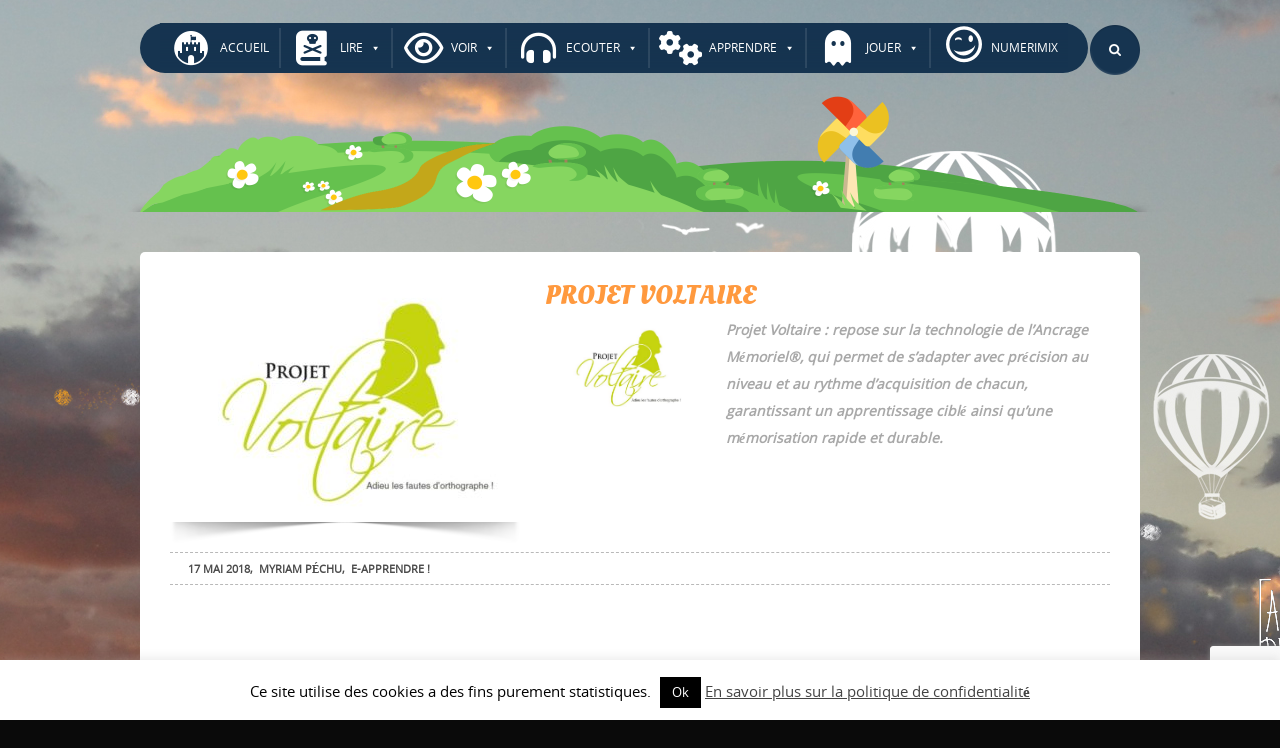

--- FILE ---
content_type: text/html; charset=UTF-8
request_url: https://www.kids.numerimix.fr/projet-voltaire/
body_size: 16151
content:
<!DOCTYPE html>
<!--[if IE 7]>
<html class="ie ie7" lang="fr-FR">
<![endif]-->
<!--[if IE 8]>
<html class="ie ie8" lang="fr-FR">
<![endif]-->
<!--[if !(IE 7) & !(IE 8)]><!-->
<html lang="fr-FR">
<!--<![endif]-->
	<head>
		<meta charset="UTF-8">
		<meta name="viewport" content="width=device-width">
		<title>Projet Voltaire |  Kids Numerimix</title>
		<link rel="profile" href="http://gmpg.org/xfn/11">
		<link rel="shortcut icon" href="https://www.kids.numerimix.fr/wp-content/uploads/2018/06/JEUX-VIDEO1.png" />
		<link rel="pingback" href="https://www.kids.numerimix.fr/xmlrpc.php">
		<script>
			var ajaxurl = 'https://www.kids.numerimix.fr/wp-admin/admin-ajax.php';
			var gglapikey= 'AIzaSyCq7_EOB_FIP34rDaoCKBzwDQBGBgQtj44';
		</script>
		<meta name='robots' content='max-image-preview:large' />
<link rel='dns-prefetch' href='//fonts.googleapis.com' />
<link rel="alternate" type="application/rss+xml" title="Kids Numerimix &raquo; Projet Voltaire Flux des commentaires" href="https://www.kids.numerimix.fr/projet-voltaire/feed/" />
<link rel="alternate" title="oEmbed (JSON)" type="application/json+oembed" href="https://www.kids.numerimix.fr/wp-json/oembed/1.0/embed?url=https%3A%2F%2Fwww.kids.numerimix.fr%2Fprojet-voltaire%2F" />
<link rel="alternate" title="oEmbed (XML)" type="text/xml+oembed" href="https://www.kids.numerimix.fr/wp-json/oembed/1.0/embed?url=https%3A%2F%2Fwww.kids.numerimix.fr%2Fprojet-voltaire%2F&#038;format=xml" />
<style id='wp-img-auto-sizes-contain-inline-css' type='text/css'>
img:is([sizes=auto i],[sizes^="auto," i]){contain-intrinsic-size:3000px 1500px}
/*# sourceURL=wp-img-auto-sizes-contain-inline-css */
</style>
<link rel='stylesheet' id='pt-cv-public-style-css' href='https://www.kids.numerimix.fr/wp-content/plugins/content-views-query-and-display-post-page/public/assets/css/cv.css?ver=4.2.1' type='text/css' media='all' />
<link rel='stylesheet' id='pt-cv-public-pro-style-css' href='https://www.kids.numerimix.fr/wp-content/plugins/pt-content-views-pro/public/assets/css/cvpro.min.css?ver=7.2.2' type='text/css' media='all' />
<link rel='stylesheet' id='icomoon-css' href='https://www.kids.numerimix.fr/wp-content/plugins/menu-icons-icomoon/css/icomoon.css?ver=20140611' type='text/css' media='all' />
<link rel='stylesheet' id='dashicons-css' href='https://www.kids.numerimix.fr/wp-includes/css/dashicons.min.css?ver=4c5501dfb4057fd66de7a79c33df6669' type='text/css' media='all' />
<link rel='stylesheet' id='elusive-css' href='https://www.kids.numerimix.fr/wp-content/plugins/menu-icons/vendor/codeinwp/icon-picker/css/types/elusive.min.css?ver=2.0' type='text/css' media='all' />
<link rel='stylesheet' id='menu-icon-font-awesome-css' href='https://www.kids.numerimix.fr/wp-content/plugins/menu-icons/css/fontawesome/css/all.min.css?ver=5.15.4' type='text/css' media='all' />
<link rel='stylesheet' id='foundation-icons-css' href='https://www.kids.numerimix.fr/wp-content/plugins/menu-icons/vendor/codeinwp/icon-picker/css/types/foundation-icons.min.css?ver=3.0' type='text/css' media='all' />
<link rel='stylesheet' id='genericons-css' href='https://www.kids.numerimix.fr/wp-content/plugins/menu-icons/vendor/codeinwp/icon-picker/css/types/genericons.min.css?ver=3.4' type='text/css' media='all' />
<link rel='stylesheet' id='menu-icons-extra-css' href='https://www.kids.numerimix.fr/wp-content/plugins/menu-icons/css/extra.min.css?ver=0.13.20' type='text/css' media='all' />
<style id='wp-emoji-styles-inline-css' type='text/css'>

	img.wp-smiley, img.emoji {
		display: inline !important;
		border: none !important;
		box-shadow: none !important;
		height: 1em !important;
		width: 1em !important;
		margin: 0 0.07em !important;
		vertical-align: -0.1em !important;
		background: none !important;
		padding: 0 !important;
	}
/*# sourceURL=wp-emoji-styles-inline-css */
</style>
<link rel='stylesheet' id='wp-block-library-css' href='https://www.kids.numerimix.fr/wp-includes/css/dist/block-library/style.min.css?ver=4c5501dfb4057fd66de7a79c33df6669' type='text/css' media='all' />
<style id='global-styles-inline-css' type='text/css'>
:root{--wp--preset--aspect-ratio--square: 1;--wp--preset--aspect-ratio--4-3: 4/3;--wp--preset--aspect-ratio--3-4: 3/4;--wp--preset--aspect-ratio--3-2: 3/2;--wp--preset--aspect-ratio--2-3: 2/3;--wp--preset--aspect-ratio--16-9: 16/9;--wp--preset--aspect-ratio--9-16: 9/16;--wp--preset--color--black: #000000;--wp--preset--color--cyan-bluish-gray: #abb8c3;--wp--preset--color--white: #ffffff;--wp--preset--color--pale-pink: #f78da7;--wp--preset--color--vivid-red: #cf2e2e;--wp--preset--color--luminous-vivid-orange: #ff6900;--wp--preset--color--luminous-vivid-amber: #fcb900;--wp--preset--color--light-green-cyan: #7bdcb5;--wp--preset--color--vivid-green-cyan: #00d084;--wp--preset--color--pale-cyan-blue: #8ed1fc;--wp--preset--color--vivid-cyan-blue: #0693e3;--wp--preset--color--vivid-purple: #9b51e0;--wp--preset--gradient--vivid-cyan-blue-to-vivid-purple: linear-gradient(135deg,rgb(6,147,227) 0%,rgb(155,81,224) 100%);--wp--preset--gradient--light-green-cyan-to-vivid-green-cyan: linear-gradient(135deg,rgb(122,220,180) 0%,rgb(0,208,130) 100%);--wp--preset--gradient--luminous-vivid-amber-to-luminous-vivid-orange: linear-gradient(135deg,rgb(252,185,0) 0%,rgb(255,105,0) 100%);--wp--preset--gradient--luminous-vivid-orange-to-vivid-red: linear-gradient(135deg,rgb(255,105,0) 0%,rgb(207,46,46) 100%);--wp--preset--gradient--very-light-gray-to-cyan-bluish-gray: linear-gradient(135deg,rgb(238,238,238) 0%,rgb(169,184,195) 100%);--wp--preset--gradient--cool-to-warm-spectrum: linear-gradient(135deg,rgb(74,234,220) 0%,rgb(151,120,209) 20%,rgb(207,42,186) 40%,rgb(238,44,130) 60%,rgb(251,105,98) 80%,rgb(254,248,76) 100%);--wp--preset--gradient--blush-light-purple: linear-gradient(135deg,rgb(255,206,236) 0%,rgb(152,150,240) 100%);--wp--preset--gradient--blush-bordeaux: linear-gradient(135deg,rgb(254,205,165) 0%,rgb(254,45,45) 50%,rgb(107,0,62) 100%);--wp--preset--gradient--luminous-dusk: linear-gradient(135deg,rgb(255,203,112) 0%,rgb(199,81,192) 50%,rgb(65,88,208) 100%);--wp--preset--gradient--pale-ocean: linear-gradient(135deg,rgb(255,245,203) 0%,rgb(182,227,212) 50%,rgb(51,167,181) 100%);--wp--preset--gradient--electric-grass: linear-gradient(135deg,rgb(202,248,128) 0%,rgb(113,206,126) 100%);--wp--preset--gradient--midnight: linear-gradient(135deg,rgb(2,3,129) 0%,rgb(40,116,252) 100%);--wp--preset--font-size--small: 13px;--wp--preset--font-size--medium: 20px;--wp--preset--font-size--large: 36px;--wp--preset--font-size--x-large: 42px;--wp--preset--spacing--20: 0.44rem;--wp--preset--spacing--30: 0.67rem;--wp--preset--spacing--40: 1rem;--wp--preset--spacing--50: 1.5rem;--wp--preset--spacing--60: 2.25rem;--wp--preset--spacing--70: 3.38rem;--wp--preset--spacing--80: 5.06rem;--wp--preset--shadow--natural: 6px 6px 9px rgba(0, 0, 0, 0.2);--wp--preset--shadow--deep: 12px 12px 50px rgba(0, 0, 0, 0.4);--wp--preset--shadow--sharp: 6px 6px 0px rgba(0, 0, 0, 0.2);--wp--preset--shadow--outlined: 6px 6px 0px -3px rgb(255, 255, 255), 6px 6px rgb(0, 0, 0);--wp--preset--shadow--crisp: 6px 6px 0px rgb(0, 0, 0);}:where(.is-layout-flex){gap: 0.5em;}:where(.is-layout-grid){gap: 0.5em;}body .is-layout-flex{display: flex;}.is-layout-flex{flex-wrap: wrap;align-items: center;}.is-layout-flex > :is(*, div){margin: 0;}body .is-layout-grid{display: grid;}.is-layout-grid > :is(*, div){margin: 0;}:where(.wp-block-columns.is-layout-flex){gap: 2em;}:where(.wp-block-columns.is-layout-grid){gap: 2em;}:where(.wp-block-post-template.is-layout-flex){gap: 1.25em;}:where(.wp-block-post-template.is-layout-grid){gap: 1.25em;}.has-black-color{color: var(--wp--preset--color--black) !important;}.has-cyan-bluish-gray-color{color: var(--wp--preset--color--cyan-bluish-gray) !important;}.has-white-color{color: var(--wp--preset--color--white) !important;}.has-pale-pink-color{color: var(--wp--preset--color--pale-pink) !important;}.has-vivid-red-color{color: var(--wp--preset--color--vivid-red) !important;}.has-luminous-vivid-orange-color{color: var(--wp--preset--color--luminous-vivid-orange) !important;}.has-luminous-vivid-amber-color{color: var(--wp--preset--color--luminous-vivid-amber) !important;}.has-light-green-cyan-color{color: var(--wp--preset--color--light-green-cyan) !important;}.has-vivid-green-cyan-color{color: var(--wp--preset--color--vivid-green-cyan) !important;}.has-pale-cyan-blue-color{color: var(--wp--preset--color--pale-cyan-blue) !important;}.has-vivid-cyan-blue-color{color: var(--wp--preset--color--vivid-cyan-blue) !important;}.has-vivid-purple-color{color: var(--wp--preset--color--vivid-purple) !important;}.has-black-background-color{background-color: var(--wp--preset--color--black) !important;}.has-cyan-bluish-gray-background-color{background-color: var(--wp--preset--color--cyan-bluish-gray) !important;}.has-white-background-color{background-color: var(--wp--preset--color--white) !important;}.has-pale-pink-background-color{background-color: var(--wp--preset--color--pale-pink) !important;}.has-vivid-red-background-color{background-color: var(--wp--preset--color--vivid-red) !important;}.has-luminous-vivid-orange-background-color{background-color: var(--wp--preset--color--luminous-vivid-orange) !important;}.has-luminous-vivid-amber-background-color{background-color: var(--wp--preset--color--luminous-vivid-amber) !important;}.has-light-green-cyan-background-color{background-color: var(--wp--preset--color--light-green-cyan) !important;}.has-vivid-green-cyan-background-color{background-color: var(--wp--preset--color--vivid-green-cyan) !important;}.has-pale-cyan-blue-background-color{background-color: var(--wp--preset--color--pale-cyan-blue) !important;}.has-vivid-cyan-blue-background-color{background-color: var(--wp--preset--color--vivid-cyan-blue) !important;}.has-vivid-purple-background-color{background-color: var(--wp--preset--color--vivid-purple) !important;}.has-black-border-color{border-color: var(--wp--preset--color--black) !important;}.has-cyan-bluish-gray-border-color{border-color: var(--wp--preset--color--cyan-bluish-gray) !important;}.has-white-border-color{border-color: var(--wp--preset--color--white) !important;}.has-pale-pink-border-color{border-color: var(--wp--preset--color--pale-pink) !important;}.has-vivid-red-border-color{border-color: var(--wp--preset--color--vivid-red) !important;}.has-luminous-vivid-orange-border-color{border-color: var(--wp--preset--color--luminous-vivid-orange) !important;}.has-luminous-vivid-amber-border-color{border-color: var(--wp--preset--color--luminous-vivid-amber) !important;}.has-light-green-cyan-border-color{border-color: var(--wp--preset--color--light-green-cyan) !important;}.has-vivid-green-cyan-border-color{border-color: var(--wp--preset--color--vivid-green-cyan) !important;}.has-pale-cyan-blue-border-color{border-color: var(--wp--preset--color--pale-cyan-blue) !important;}.has-vivid-cyan-blue-border-color{border-color: var(--wp--preset--color--vivid-cyan-blue) !important;}.has-vivid-purple-border-color{border-color: var(--wp--preset--color--vivid-purple) !important;}.has-vivid-cyan-blue-to-vivid-purple-gradient-background{background: var(--wp--preset--gradient--vivid-cyan-blue-to-vivid-purple) !important;}.has-light-green-cyan-to-vivid-green-cyan-gradient-background{background: var(--wp--preset--gradient--light-green-cyan-to-vivid-green-cyan) !important;}.has-luminous-vivid-amber-to-luminous-vivid-orange-gradient-background{background: var(--wp--preset--gradient--luminous-vivid-amber-to-luminous-vivid-orange) !important;}.has-luminous-vivid-orange-to-vivid-red-gradient-background{background: var(--wp--preset--gradient--luminous-vivid-orange-to-vivid-red) !important;}.has-very-light-gray-to-cyan-bluish-gray-gradient-background{background: var(--wp--preset--gradient--very-light-gray-to-cyan-bluish-gray) !important;}.has-cool-to-warm-spectrum-gradient-background{background: var(--wp--preset--gradient--cool-to-warm-spectrum) !important;}.has-blush-light-purple-gradient-background{background: var(--wp--preset--gradient--blush-light-purple) !important;}.has-blush-bordeaux-gradient-background{background: var(--wp--preset--gradient--blush-bordeaux) !important;}.has-luminous-dusk-gradient-background{background: var(--wp--preset--gradient--luminous-dusk) !important;}.has-pale-ocean-gradient-background{background: var(--wp--preset--gradient--pale-ocean) !important;}.has-electric-grass-gradient-background{background: var(--wp--preset--gradient--electric-grass) !important;}.has-midnight-gradient-background{background: var(--wp--preset--gradient--midnight) !important;}.has-small-font-size{font-size: var(--wp--preset--font-size--small) !important;}.has-medium-font-size{font-size: var(--wp--preset--font-size--medium) !important;}.has-large-font-size{font-size: var(--wp--preset--font-size--large) !important;}.has-x-large-font-size{font-size: var(--wp--preset--font-size--x-large) !important;}
/*# sourceURL=global-styles-inline-css */
</style>

<style id='classic-theme-styles-inline-css' type='text/css'>
/*! This file is auto-generated */
.wp-block-button__link{color:#fff;background-color:#32373c;border-radius:9999px;box-shadow:none;text-decoration:none;padding:calc(.667em + 2px) calc(1.333em + 2px);font-size:1.125em}.wp-block-file__button{background:#32373c;color:#fff;text-decoration:none}
/*# sourceURL=/wp-includes/css/classic-themes.min.css */
</style>
<link rel='stylesheet' id='contact-form-7-css' href='https://www.kids.numerimix.fr/wp-content/plugins/contact-form-7/includes/css/styles.css?ver=6.1.4' type='text/css' media='all' />
<link rel='stylesheet' id='cookie-law-info-css' href='https://www.kids.numerimix.fr/wp-content/plugins/cookie-law-info/legacy/public/css/cookie-law-info-public.css?ver=3.3.9.1' type='text/css' media='all' />
<link rel='stylesheet' id='cookie-law-info-gdpr-css' href='https://www.kids.numerimix.fr/wp-content/plugins/cookie-law-info/legacy/public/css/cookie-law-info-gdpr.css?ver=3.3.9.1' type='text/css' media='all' />
<link rel='stylesheet' id='responsive-lightbox-prettyphoto-css' href='https://www.kids.numerimix.fr/wp-content/plugins/responsive-lightbox/assets/prettyphoto/prettyPhoto.min.css?ver=3.1.6' type='text/css' media='all' />
<link rel='stylesheet' id='megamenu-css' href='https://www.kids.numerimix.fr/wp-content/uploads/maxmegamenu/style.css?ver=e7769d' type='text/css' media='all' />
<link rel='stylesheet' id='megamenu-genericons-css' href='https://www.kids.numerimix.fr/wp-content/plugins/megamenu-pro/icons/genericons/genericons/genericons.css?ver=2.4.4' type='text/css' media='all' />
<link rel='stylesheet' id='megamenu-fontawesome-css' href='https://www.kids.numerimix.fr/wp-content/plugins/megamenu-pro/icons/fontawesome/css/font-awesome.min.css?ver=2.4.4' type='text/css' media='all' />
<link rel='stylesheet' id='megamenu-fontawesome5-css' href='https://www.kids.numerimix.fr/wp-content/plugins/megamenu-pro/icons/fontawesome5/css/all.min.css?ver=2.4.4' type='text/css' media='all' />
<link rel='stylesheet' id='megamenu-fontawesome6-css' href='https://www.kids.numerimix.fr/wp-content/plugins/megamenu-pro/icons/fontawesome6/css/all.min.css?ver=2.4.4' type='text/css' media='all' />
<link rel='stylesheet' id='master-style-css' href='https://www.kids.numerimix.fr/wp-content/themes/littletad/styles/main.css?ver=4c5501dfb4057fd66de7a79c33df6669' type='text/css' media='all' />
<link rel='stylesheet' id='style-css' href='https://www.kids.numerimix.fr/wp-content/themes/littletad/style.css?ver=4c5501dfb4057fd66de7a79c33df6669' type='text/css' media='all' />
<link rel='stylesheet' id='fontawesome-css' href='https://www.kids.numerimix.fr/wp-content/themes/littletad/styles/font-awesome.css?ver=4c5501dfb4057fd66de7a79c33df6669' type='text/css' media='all' />
<link rel='stylesheet' id='mm-compiled-options-mobmenu-css' href='https://www.kids.numerimix.fr/wp-content/uploads/dynamic-mobmenu.css?ver=2.8.8-547' type='text/css' media='all' />
<link rel='stylesheet' id='mm-google-webfont-dosis-css' href='//fonts.googleapis.com/css?family=Dosis%3Ainherit%2C400&#038;subset=latin%2Clatin-ext&#038;ver=4c5501dfb4057fd66de7a79c33df6669' type='text/css' media='all' />
<link rel='stylesheet' id='msl-main-css' href='https://www.kids.numerimix.fr/wp-content/plugins/master-slider/public/assets/css/masterslider.main.css?ver=3.11.0' type='text/css' media='all' />
<link rel='stylesheet' id='msl-custom-css' href='https://www.kids.numerimix.fr/wp-content/uploads/master-slider/custom.css?ver=8.1' type='text/css' media='all' />
<link rel='stylesheet' id='cssmobmenu-icons-css' href='https://www.kids.numerimix.fr/wp-content/plugins/mobile-menu/includes/css/mobmenu-icons.css?ver=4c5501dfb4057fd66de7a79c33df6669' type='text/css' media='all' />
<link rel='stylesheet' id='cssmobmenu-css' href='https://www.kids.numerimix.fr/wp-content/plugins/mobile-menu/includes/css/mobmenu.css?ver=2.8.8' type='text/css' media='all' />
<script type="text/javascript" src="https://www.kids.numerimix.fr/wp-includes/js/jquery/jquery.min.js?ver=3.7.1" id="jquery-core-js"></script>
<script type="text/javascript" src="https://www.kids.numerimix.fr/wp-includes/js/jquery/jquery-migrate.min.js?ver=3.4.1" id="jquery-migrate-js"></script>
<script type="text/javascript" id="cookie-law-info-js-extra">
/* <![CDATA[ */
var Cli_Data = {"nn_cookie_ids":[],"cookielist":[],"non_necessary_cookies":[],"ccpaEnabled":"","ccpaRegionBased":"","ccpaBarEnabled":"","strictlyEnabled":["necessary","obligatoire"],"ccpaType":"gdpr","js_blocking":"","custom_integration":"","triggerDomRefresh":"","secure_cookies":""};
var cli_cookiebar_settings = {"animate_speed_hide":"500","animate_speed_show":"500","background":"#fff","border":"#444","border_on":"","button_1_button_colour":"#000","button_1_button_hover":"#000000","button_1_link_colour":"#fff","button_1_as_button":"1","button_1_new_win":"","button_2_button_colour":"#333","button_2_button_hover":"#292929","button_2_link_colour":"#444","button_2_as_button":"","button_2_hidebar":"","button_3_button_colour":"#000","button_3_button_hover":"#000000","button_3_link_colour":"#fff","button_3_as_button":"1","button_3_new_win":"","button_4_button_colour":"#000","button_4_button_hover":"#000000","button_4_link_colour":"#fff","button_4_as_button":"1","button_7_button_colour":"#61a229","button_7_button_hover":"#4e8221","button_7_link_colour":"#fff","button_7_as_button":"1","button_7_new_win":"","font_family":"inherit","header_fix":"","notify_animate_hide":"1","notify_animate_show":"","notify_div_id":"#cookie-law-info-bar","notify_position_horizontal":"right","notify_position_vertical":"bottom","scroll_close":"","scroll_close_reload":"","accept_close_reload":"","reject_close_reload":"","showagain_tab":"","showagain_background":"#fff","showagain_border":"#000","showagain_div_id":"#cookie-law-info-again","showagain_x_position":"100px","text":"#000","show_once_yn":"","show_once":"10000","logging_on":"","as_popup":"","popup_overlay":"1","bar_heading_text":"","cookie_bar_as":"banner","popup_showagain_position":"bottom-right","widget_position":"left"};
var log_object = {"ajax_url":"https://www.kids.numerimix.fr/wp-admin/admin-ajax.php"};
//# sourceURL=cookie-law-info-js-extra
/* ]]> */
</script>
<script type="text/javascript" src="https://www.kids.numerimix.fr/wp-content/plugins/cookie-law-info/legacy/public/js/cookie-law-info-public.js?ver=3.3.9.1" id="cookie-law-info-js"></script>
<script type="text/javascript" src="https://www.kids.numerimix.fr/wp-content/plugins/responsive-lightbox/assets/prettyphoto/jquery.prettyPhoto.min.js?ver=3.1.6" id="responsive-lightbox-prettyphoto-js"></script>
<script src='https://www.kids.numerimix.fr/wp-content/plugins/the-events-calendar/common/build/js/underscore-before.js'></script>
<script type="text/javascript" src="https://www.kids.numerimix.fr/wp-includes/js/underscore.min.js?ver=1.13.7" id="underscore-js"></script>
<script src='https://www.kids.numerimix.fr/wp-content/plugins/the-events-calendar/common/build/js/underscore-after.js'></script>
<script type="text/javascript" src="https://www.kids.numerimix.fr/wp-content/plugins/responsive-lightbox/assets/infinitescroll/infinite-scroll.pkgd.min.js?ver=4.0.1" id="responsive-lightbox-infinite-scroll-js"></script>
<script type="text/javascript" src="https://www.kids.numerimix.fr/wp-content/plugins/responsive-lightbox/assets/dompurify/purify.min.js?ver=3.3.1" id="dompurify-js"></script>
<script type="text/javascript" id="responsive-lightbox-sanitizer-js-before">
/* <![CDATA[ */
window.RLG = window.RLG || {}; window.RLG.sanitizeAllowedHosts = ["youtube.com","www.youtube.com","youtu.be","vimeo.com","player.vimeo.com"];
//# sourceURL=responsive-lightbox-sanitizer-js-before
/* ]]> */
</script>
<script type="text/javascript" src="https://www.kids.numerimix.fr/wp-content/plugins/responsive-lightbox/js/sanitizer.js?ver=2.6.1" id="responsive-lightbox-sanitizer-js"></script>
<script type="text/javascript" id="responsive-lightbox-js-before">
/* <![CDATA[ */
var rlArgs = {"script":"prettyphoto","selector":"lightbox","customEvents":"","activeGalleries":true,"animationSpeed":"normal","slideshow":false,"slideshowDelay":5000,"slideshowAutoplay":false,"opacity":"0.75","showTitle":true,"allowResize":true,"allowExpand":true,"width":1080,"height":720,"separator":"\/","theme":"pp_default","horizontalPadding":20,"hideFlash":false,"wmode":"opaque","videoAutoplay":false,"modal":false,"deeplinking":false,"overlayGallery":true,"keyboardShortcuts":true,"social":false,"woocommerce_gallery":false,"ajaxurl":"https:\/\/www.kids.numerimix.fr\/wp-admin\/admin-ajax.php","nonce":"ec5cb859e6","preview":false,"postId":1969,"scriptExtension":false};

//# sourceURL=responsive-lightbox-js-before
/* ]]> */
</script>
<script type="text/javascript" src="https://www.kids.numerimix.fr/wp-content/plugins/responsive-lightbox/js/front.js?ver=2.6.1" id="responsive-lightbox-js"></script>
<script type="text/javascript" src="https://www.kids.numerimix.fr/wp-content/themes/littletad/js/superfish.js?ver=4c5501dfb4057fd66de7a79c33df6669" id="superfish-js"></script>
<script type="text/javascript" src="https://www.kids.numerimix.fr/wp-content/themes/littletad/js/jquery.touchSwipe.min.js?ver=4c5501dfb4057fd66de7a79c33df6669" id="swipe-js"></script>
<script type="text/javascript" src="https://www.kids.numerimix.fr/wp-content/themes/littletad/js/jquery.cycle.all.js?ver=4c5501dfb4057fd66de7a79c33df6669" id="cycle-js"></script>
<script type="text/javascript" src="https://www.kids.numerimix.fr/wp-content/themes/littletad/js/frontend.js?ver=4c5501dfb4057fd66de7a79c33df6669" id="smt_frontend-js"></script>
<script type="text/javascript" src="https://www.kids.numerimix.fr/wp-content/plugins/mobile-menu/includes/js/mobmenu.js?ver=2.8.8" id="mobmenujs-js"></script>
<link rel="https://api.w.org/" href="https://www.kids.numerimix.fr/wp-json/" /><link rel="alternate" title="JSON" type="application/json" href="https://www.kids.numerimix.fr/wp-json/wp/v2/posts/1969" /><link rel="EditURI" type="application/rsd+xml" title="RSD" href="https://www.kids.numerimix.fr/xmlrpc.php?rsd" />

<link rel="canonical" href="https://www.kids.numerimix.fr/projet-voltaire/" />
<link rel='shortlink' href='https://www.kids.numerimix.fr/?p=1969' />
<script>var ms_grabbing_curosr = 'https://www.kids.numerimix.fr/wp-content/plugins/master-slider/public/assets/css/common/grabbing.cur', ms_grab_curosr = 'https://www.kids.numerimix.fr/wp-content/plugins/master-slider/public/assets/css/common/grab.cur';</script>
<meta name="generator" content="MasterSlider 3.11.0 - Responsive Touch Image Slider | avt.li/msf" />
<meta name="tec-api-version" content="v1"><meta name="tec-api-origin" content="https://www.kids.numerimix.fr"><link rel="alternate" href="https://www.kids.numerimix.fr/wp-json/tribe/events/v1/" />		
					<link rel="alternate" type="application/rss+xml" title="RSS Feed" href="http://www.kids.numerimix.fr/feed/" />
				
		<style type="text/css">
					</style>
		
				
				
			<style type="text/css" id="wp-custom-css">
			.slider::after {
	content:'';
	position:absolute;
	z-index:16;	
}		</style>
		<style type="text/css">/** Mega Menu CSS: fs **/</style>
	</head>


	<body class="wp-singular post-template-default single single-post postid-1969 single-format-standard wp-theme-littletad _masterslider _ms_version_3.11.0 tribe-no-js mega-menu-extra-menu mega-menu-main-menu mob-menu-slideout">
		<div id="page">
		
			<header class="site-header">
								
				<!-- Mobile Menu Trigger -->
					<div id="mobile-menu-trigger">
					<a href="#" class="icon">&#xf0c9;</a>
					</div>
				<!-- /Mobile Menu Trigger -->
					
				<div class="boxed-container">
					
					<!-- Search -->
					<div class="headersearch" title="">
						 
<form role="search" method="get" class="search-form" action="https://www.kids.numerimix.fr/">
	<div class="search-box">
		<input type="search" class="search-field" placeholder="Rechercher" value="" name="s" title="" />
		<input type="submit" class="search-submit icon" value="&#xf002;" />
	</div>
</form>						<div id="search-trigger"></div>
					</div>
					<!-- / Search -->
										
					<!-- extra Menu -->
					<nav id='extra-menu' class="site-navigation mobile-menu" role="navigation">
						<div id="mega-menu-wrap-extra-menu" class="mega-menu-wrap"><div class="mega-menu-toggle"><div class="mega-toggle-blocks-left"></div><div class="mega-toggle-blocks-center"></div><div class="mega-toggle-blocks-right"><div class='mega-toggle-block mega-menu-toggle-block mega-toggle-block-1' id='mega-toggle-block-1' tabindex='0'><span class='mega-toggle-label' role='button' aria-expanded='false'><span class='mega-toggle-label-closed'>MENU</span><span class='mega-toggle-label-open'>MENU</span></span></div></div></div><ul id="mega-menu-extra-menu" class="mega-menu max-mega-menu mega-menu-horizontal mega-no-js" data-event="hover_intent" data-effect="slide" data-effect-speed="200" data-effect-mobile="disabled" data-effect-speed-mobile="0" data-mobile-force-width="false" data-second-click="close" data-document-click="collapse" data-vertical-behaviour="accordion" data-breakpoint="600" data-unbind="true" data-mobile-state="collapse_all" data-mobile-direction="vertical" data-hover-intent-timeout="300" data-hover-intent-interval="100" data-sticky-enabled="true" data-sticky-desktop="true" data-sticky-mobile="false" data-sticky-offset="0" data-sticky-expand="true" data-sticky-expand-mobile="false" data-sticky-transition="true" data-sticky-hide="true" data-sticky-hide-tolerance="10" data-sticky-hide-offset="0" data-overlay-desktop="false" data-overlay-mobile="false"><li class="mega-menu-item mega-menu-item-type-custom mega-menu-item-object-custom mega-align-bottom-left mega-menu-flyout mega-has-icon mega-icon-left mega-menu-item-3442 menu-item" id="mega-menu-item-3442"><a class="fab fa-fort-awesome-alt mega-menu-link" href="http://kids.numerimix.fR" tabindex="0">ACCUEIL</a></li><li class="mega-menu-item mega-menu-item-type-taxonomy mega-menu-item-object-category mega-menu-item-has-children mega-menu-megamenu mega-align-bottom-left mega-menu-megamenu mega-has-icon mega-icon-left mega-menu-item-3461 menu-item" id="mega-menu-item-3461"><a class="fas fa-book-dead mega-menu-link" href="https://www.kids.numerimix.fr/category/lire/" aria-expanded="false" tabindex="0">LIRE<span class="mega-indicator" aria-hidden="true"></span></a>
<ul class="mega-sub-menu">
<li class="mega-menu-item mega-menu-item-type-post_type mega-menu-item-object-page mega-menu-column-standard mega-menu-columns-1-of-4 mega-menu-item-3471 menu-item" style="--columns:4; --span:1" id="mega-menu-item-3471"><a class="mega-menu-link" href="https://www.kids.numerimix.fr/applis/">APPLIS</a></li><li class="mega-menu-item mega-menu-item-type-post_type mega-menu-item-object-page mega-menu-column-standard mega-menu-columns-1-of-4 mega-menu-item-3472 menu-item" style="--columns:4; --span:1" id="mega-menu-item-3472"><a class="mega-menu-link" href="https://www.kids.numerimix.fr/lire/">LIVRES Numériques</a></li><li class="mega-menu-item mega-menu-item-type-post_type mega-menu-item-object-page mega-menu-column-standard mega-menu-columns-1-of-4 mega-menu-item-3473 menu-item" style="--columns:4; --span:1" id="mega-menu-item-3473"><a class="mega-menu-link" href="https://www.kids.numerimix.fr/lunii/">LUNII</a></li><li class="mega-menu-item mega-menu-item-type-post_type mega-menu-item-object-page mega-menu-column-standard mega-menu-columns-1-of-4 mega-menu-item-3474 menu-item" style="--columns:4; --span:1" id="mega-menu-item-3474"><a class="mega-menu-link" href="https://www.kids.numerimix.fr/vos-productions/">VOS PRODUCTIONS !</a></li></ul>
</li><li class="mega-menu-item mega-menu-item-type-taxonomy mega-menu-item-object-category mega-menu-item-has-children mega-menu-megamenu mega-align-bottom-left mega-menu-megamenu mega-has-icon mega-icon-left mega-menu-item-3466 menu-item" id="mega-menu-item-3466"><a class="far fa-eye mega-menu-link" href="https://www.kids.numerimix.fr/category/voir/" aria-expanded="false" tabindex="0">VOIR<span class="mega-indicator" aria-hidden="true"></span></a>
<ul class="mega-sub-menu">
<li class="mega-menu-item mega-menu-item-type-post_type mega-menu-item-object-page mega-menu-column-standard mega-menu-columns-1-of-4 mega-menu-item-3478 menu-item" style="--columns:4; --span:1" id="mega-menu-item-3478"><a class="mega-menu-link" href="https://www.kids.numerimix.fr/voir/">Autour de l'anim</a></li><li class="mega-menu-item mega-menu-item-type-post_type mega-menu-item-object-page mega-menu-column-standard mega-menu-columns-1-of-4 mega-menu-item-3475 menu-item" style="--columns:4; --span:1" id="mega-menu-item-3475"><a class="mega-menu-link" href="https://www.kids.numerimix.fr/cest-votre-choix/">C’est votre choix</a></li><li class="mega-menu-item mega-menu-item-type-post_type mega-menu-item-object-page mega-menu-column-standard mega-menu-columns-1-of-4 mega-menu-item-3476 menu-item" style="--columns:4; --span:1" id="mega-menu-item-3476"><a class="mega-menu-link" href="https://www.kids.numerimix.fr/cest-votre-court/">C’EST VOTRE COURT !</a></li><li class="mega-menu-item mega-menu-item-type-post_type mega-menu-item-object-page mega-menu-column-standard mega-menu-columns-1-of-4 mega-menu-item-3477 menu-item" style="--columns:4; --span:1" id="mega-menu-item-3477"><a class="mega-menu-link" href="https://www.kids.numerimix.fr/histoires-contees/">HISTOIRES Contées</a></li></ul>
</li><li class="mega-menu-item mega-menu-item-type-taxonomy mega-menu-item-object-category mega-menu-item-has-children mega-menu-megamenu mega-align-bottom-left mega-menu-megamenu mega-has-icon mega-icon-left mega-menu-item-3479 menu-item" id="mega-menu-item-3479"><a class="fas fa-headphones-alt mega-menu-link" href="https://www.kids.numerimix.fr/category/ecouter/" aria-expanded="false" tabindex="0">ECOUTER<span class="mega-indicator" aria-hidden="true"></span></a>
<ul class="mega-sub-menu">
<li class="mega-menu-item mega-menu-item-type-post_type mega-menu-item-object-page mega-menu-column-standard mega-menu-columns-1-of-4 mega-menu-item-3480 menu-item" style="--columns:4; --span:1" id="mega-menu-item-3480"><a class="mega-menu-link" href="https://www.kids.numerimix.fr/ecouter/">écoute !</a></li><li class="mega-menu-item mega-menu-item-type-post_type mega-menu-item-object-page mega-menu-column-standard mega-menu-columns-1-of-4 mega-menu-item-3481 menu-item" style="--columns:4; --span:1" id="mega-menu-item-3481"><a class="mega-menu-link" href="https://www.kids.numerimix.fr/votre-musique/">VOTRE MUSIQUE !</a></li></ul>
</li><li class="mega-menu-item mega-menu-item-type-taxonomy mega-menu-item-object-category mega-current-post-ancestor mega-menu-item-has-children mega-menu-megamenu mega-align-bottom-left mega-menu-megamenu mega-has-icon mega-icon-left mega-menu-item-3457 menu-item" id="mega-menu-item-3457"><a class="fas fa-cogs mega-menu-link" href="https://www.kids.numerimix.fr/category/apprendre/" aria-expanded="false" tabindex="0">APPRENDRE<span class="mega-indicator" aria-hidden="true"></span></a>
<ul class="mega-sub-menu">
<li class="mega-menu-item mega-menu-item-type-post_type mega-menu-item-object-page mega-menu-column-standard mega-menu-columns-1-of-4 mega-menu-item-3482 menu-item" style="--columns:4; --span:1" id="mega-menu-item-3482"><a class="mega-menu-link" href="https://www.kids.numerimix.fr/eapprendre/">E-APPRENDRE</a></li><li class="mega-menu-item mega-menu-item-type-post_type mega-menu-item-object-page mega-menu-column-standard mega-menu-columns-1-of-4 mega-menu-item-3483 menu-item" style="--columns:4; --span:1" id="mega-menu-item-3483"><a class="mega-menu-link" href="https://www.kids.numerimix.fr/informatique-langues/">INFORMATIQUE et LANGUES !</a></li><li class="mega-menu-item mega-menu-item-type-post_type mega-menu-item-object-page mega-menu-column-standard mega-menu-columns-1-of-4 mega-menu-item-3484 menu-item" style="--columns:4; --span:1" id="mega-menu-item-3484"><a class="mega-menu-link" href="https://www.kids.numerimix.fr/protection/">PROTECTION</a></li><li class="mega-menu-item mega-menu-item-type-post_type mega-menu-item-object-page mega-menu-column-standard mega-menu-columns-1-of-4 mega-menu-item-3485 menu-item" style="--columns:4; --span:1" id="mega-menu-item-3485"><a class="mega-menu-link" href="https://www.kids.numerimix.fr/votre-savoir-faire/">VOTRE SAVOIR-FAIRE</a></li></ul>
</li><li class="mega-menu-item mega-menu-item-type-taxonomy mega-menu-item-object-category mega-menu-item-has-children mega-menu-megamenu mega-align-bottom-left mega-menu-megamenu mega-has-icon mega-icon-left mega-menu-item-3486 menu-item" id="mega-menu-item-3486"><a class="fas fa-ghost mega-menu-link" href="https://www.kids.numerimix.fr/category/jouer/" aria-expanded="false" tabindex="0">JOUER<span class="mega-indicator" aria-hidden="true"></span></a>
<ul class="mega-sub-menu">
<li class="mega-menu-item mega-menu-item-type-post_type mega-menu-item-object-page mega-menu-column-standard mega-menu-columns-1-of-4 mega-menu-item-3487 menu-item" style="--columns:4; --span:1" id="mega-menu-item-3487"><a class="mega-menu-link" href="https://www.kids.numerimix.fr/cestludique/">C’EST LUDIQUE</a></li><li class="mega-menu-item mega-menu-item-type-post_type mega-menu-item-object-page mega-menu-column-standard mega-menu-columns-1-of-4 mega-menu-item-3488 menu-item" style="--columns:4; --span:1" id="mega-menu-item-3488"><a class="mega-menu-link" href="https://www.kids.numerimix.fr/vos-creations/">VOS CRéATIONS !</a></li></ul>
</li><li class="mega-menu-item mega-menu-item-type-custom mega-menu-item-object-custom mega-align-bottom-left mega-menu-flyout mega-has-icon mega-icon-left mega-menu-item-3448 menu-item" id="mega-menu-item-3448"><a class="far fa-smile-wink mega-menu-link" href="https://www.numerimix.fr/" tabindex="0"><i class="_mi _before icomoon icomoon-wink" aria-hidden="true" style="font-size:3em;"></i><span>Numerimix</span></a></li></ul></div>					</nav>	
					<!-- / extra Menu -->
					
					<div class="clear"></div>						
					
					<!-- Logo -->
					
					<!-- / Logo -->
					
				</div>
								
					
				<div class="boxed-container main-menu">
										
					<!-- Main Menu -->
					<nav id='main-menu' class="site-navigation" role="navigation">
											</nav>
					<!-- / Main Menu -->
					
					<div class="clear"></div>
				</div>
				
				
				
				
					
				<div class="boxed-container">
					<!-- Slider -->
										<!-- / Slider -->
					<div class="clear"></div>
				</div>
								
				
			</header>
			
			
			<div id="wrapper" class="site-content" role="main">
				<div class="boxed-container">
<div id='container'>
	
<article id="post-1969" class="post-1969 post type-post status-publish format-standard has-post-thumbnail hentry category-e-apprendre">
		
	<!-- ========== Post Featured Image ========== -->
			
		<img width="350" height="240" src="https://www.kids.numerimix.fr/wp-content/uploads/2018/05/projet-voltaire-710x417-350x240.jpg" class="featured_image wp-post-image" alt="" style="" decoding="async" fetchpriority="high" />			
		
	<!-- ========== Post Title ========== -->
				<h1 class='entry-title'>Projet Voltaire</h1>
		
	<!-- ========== Post content  ========== -->
		
	
		<!-- ========== Post content in single post page ========== -->
		<div class="entry-content content-block">
			<p><strong><em><a role="link" href="https://www.projet-voltaire.fr/"><img decoding="async" class="wp-image-2122 alignleft" src="http://numerimix.fr/wp-content/uploads/2017/05/projet-voltaire.jpg" sizes="(max-width: 351px) 100vw, 351px" srcset="https://numerimix.fr/wp-content/uploads/2017/05/projet-voltaire.jpg 1279w, https://numerimix.fr/wp-content/uploads/2017/05/projet-voltaire-300x176.jpg 300w, https://numerimix.fr/wp-content/uploads/2017/05/projet-voltaire-768x451.jpg 768w, https://numerimix.fr/wp-content/uploads/2017/05/projet-voltaire-1024x601.jpg 1024w, https://numerimix.fr/wp-content/uploads/2017/05/projet-voltaire-710x417.jpg 710w" alt="" width="157" height="92" /></a>Projet Voltaire : repose sur la technologie de l’Ancrage Mémoriel®, qui permet de s’adapter avec précision au niveau et au rythme d’acquisition de chacun, garantissant un apprentissage ciblé ainsi qu’une mémorisation rapide et durable.</em></strong></p>
<p>&nbsp;</p>
		</div><!-- .entry-content -->
			
			
		<!-- ========== Post Meta ========== -->
		<div class="entry-meta">
			<span class='post-date updated'>17 mai 2018</span>,
			<span class="post-author vcard"><span class="fn"><a href="https://www.kids.numerimix.fr/author/myriam/" title="Articles par Myriam Péchu" rel="author">Myriam Péchu</a></span></span>,
						<span class='post-categories'><a href="https://www.kids.numerimix.fr/category/apprendre/e-apprendre/" rel="category tag">E-APPRENDRE !</a></span> 				
		</div>
		
		
		<!-- ========== Post tags in single post page ========== -->
				
		
		<!-- ========== Related Posts in single post page ========== -->
		
		
	
			
		
		<!-- ========== Post comments in single post page ========== -->
				
		
		
	
	
	
	
	
	
	<div class="clear"></div>
</article><!-- #post-## -->
</div>

	
		</div> <!-- / boxed container -->
	</div> <!-- / wrapper -->
	<footer>
		<div class="boxed-container">
				
				
			
			<div class="footer-columns">
				<div id="media_image-7" class="widget widget_media_image"><img width="300" height="249" src="https://www.kids.numerimix.fr/wp-content/uploads/2018/05/PREVIEW_ENFANTS_2-1-300x249.png" class="image wp-image-1781  attachment-medium size-medium" alt="" style="max-width: 100%; height: auto;" decoding="async" loading="lazy" srcset="https://www.kids.numerimix.fr/wp-content/uploads/2018/05/PREVIEW_ENFANTS_2-1-300x249.png 300w, https://www.kids.numerimix.fr/wp-content/uploads/2018/05/PREVIEW_ENFANTS_2-1.png 444w" sizes="auto, (max-width: 300px) 100vw, 300px" /></div><div id="media_image-8" class="widget widget_media_image"><img width="300" height="272" src="https://www.kids.numerimix.fr/wp-content/uploads/2018/05/COMIC-APLAT-300x272.png" class="image wp-image-1784  attachment-medium size-medium" alt="" style="max-width: 100%; height: auto;" decoding="async" loading="lazy" srcset="https://www.kids.numerimix.fr/wp-content/uploads/2018/05/COMIC-APLAT-300x272.png 300w, https://www.kids.numerimix.fr/wp-content/uploads/2018/05/COMIC-APLAT-768x697.png 768w, https://www.kids.numerimix.fr/wp-content/uploads/2018/05/COMIC-APLAT.png 800w" sizes="auto, (max-width: 300px) 100vw, 300px" /></div><div id="text-25" class="widget widget_text"><div class="caption"><h4>Partenaires</h4></div>			<div class="textwidget"><p><a href="http://Echosdulac.fr">Echosdulac.fr</a><br />
<a href="https://www.youtube.com/channel/UCC5FDqmpY3xUT6u-UyNNzjg">Youtube</a><br />
<a href="https://www.facebook.com/Biblioth%C3%A8que-Lirolac-Charavines-240809829280543/">Facebook</a><br />
<a href="https://soundcloud.com/user-702221171">Soundcloud</a><br />
<a href="http://www.scoop.it/u/bibliotheque-municipale-lirolac/curated-scoops">Scoop.It!</a><br />
<a href="https://vimeo.com/user36576241">Vimeo</a><br />
<a href="https://www.numerimix.fr">Numerimix</a><br />
<a href="https://latelierdesheros.fr">L&rsquo;atelier des héros</a></p>
</div>
		</div><div id="text-26" class="widget widget_text">			<div class="textwidget"><p>&nbsp;</p>
<div><a href="https://www.facebook.com/clicetclap38/" target="_blank" rel="noopener" data-saferedirecturl="https://www.google.com/url?hl=fr&amp;q=https://www.clicetclap.fr/&amp;source=gmail&amp;ust=1522339873808000&amp;usg=AFQjCNHBj30w_R8263iVGh0wdOCYtIh-dQ"><img loading="lazy" decoding="async" class="alignnone size-full wp-image-5104" src="https://www.numerimix.fr/wp-content/uploads/2018/05/clic-et-clap.png" alt="" width="90" height="31" /> Clic et Clap</a></div>
<div><a href="https://films-pour-enfants.com/" target="_blank" rel="noopener" data-saferedirecturl="https://www.google.com/url?hl=fr&amp;q=https://films-pour-enfants.com/&amp;source=gmail&amp;ust=1522339873808000&amp;usg=AFQjCNGEe28cmEej78yqrVvuUj0CFAjJtg"><img loading="lazy" decoding="async" class="alignnone size-full wp-image-5106" src="https://www.numerimix.fr/wp-content/uploads/2018/05/films-pour-enfants-logo-.png" alt="" width="90" height="38" /> Films pour enfants</a></div>
<div><a href="https://www.cinemathequedegrenoble.fr/"><img loading="lazy" decoding="async" class="alignnone size-full wp-image-5108" src="https://www.numerimix.fr/wp-content/uploads/2018/05/LogoCG.jpg" alt="" width="90" height="30" /> Cinémathèque de Grenoble</a></div>
<div><a href="https://nanouk-ec.com/" target="_blank" rel="noopener" data-saferedirecturl="https://www.google.com/url?hl=fr&amp;q=https://nanouk-ec.com/&amp;source=gmail&amp;ust=1522339873808000&amp;usg=AFQjCNGKgYo53CYGpj0FOlywfUS8pORs1Q"><img loading="lazy" decoding="async" class="alignnone size-full wp-image-5111" src="https://www.numerimix.fr/wp-content/uploads/2018/05/nanouk.jpg" alt="" width="90" height="48" /> Ecole et Cinéma</a></div>
<div><a href="https://benshi.fr/" target="_blank" rel="noopener" data-saferedirecturl="https://www.google.com/url?hl=fr&amp;q=https://benshi.fr/&amp;source=gmail&amp;ust=1522339873808000&amp;usg=AFQjCNFEQ3BwroMUiTKUuSPJXx_4MwSvrg"><img loading="lazy" decoding="async" class="alignnone size-full wp-image-5107" src="https://www.numerimix.fr/wp-content/uploads/2018/05/logo3_orange.png" alt="" width="90" height="75" /> Benshi </a></div>
<div><a href="http://www.acim.asso.fr/ziklibrenbib/" target="_blank" rel="noopener" data-saferedirecturl="https://www.google.com/url?hl=fr&amp;q=http://www.acim.asso.fr/ziklibrenbib/&amp;source=gmail&amp;ust=1522339873808000&amp;usg=AFQjCNHBfWxz-Psy9uxOahBxqAeAPTYrjQ"><img loading="lazy" decoding="async" class="alignnone size-full wp-image-5110" src="https://www.numerimix.fr/wp-content/uploads/2018/05/LogoZiklibrenbib.jpg" alt="" width="90" height="90" /> Ziklibrenbib</a></div>
<div><a href="http://www.portail.lafeteducourt.com/"><img loading="lazy" decoding="async" class="alignnone size-full wp-image-5112" src="https://www.numerimix.fr/wp-content/uploads/2018/05/event_fete-du-court-metrage_467450.png" alt="" width="90" height="44" /> La fête du court</a></div>
<div><a href="https://www.facebook.com/PAHPaysVoironnais/"><img loading="lazy" decoding="async" class="alignnone wp-image-5112" src="https://www.numerimix.fr/wp-content/uploads/2018/07/pah.jpg" alt="" width="90" height="70" /> Villes et Pays d&rsquo;art et d&rsquo;histoire</a></div>
<p>&nbsp;</p>
</div>
		</div>				<div class="clear"></div>
			</div>
			<div class="footer-menu">
							</div>
			<style>
				@media only screen and (min-width:801px) {
					footer .widget { width: 23.5%; }
					#text-26 { margin-right:0; }
				}
			</style>
			
			<div class="footer_txt">
				<div><center>
Copyright © 2015 - 2025 
<a href="https://www.kids.numerimix.fr">Kids Numerimix</a> 
- <a href="/mentions-legales/">Mentions légales</a> 
- <a href="/politique-de-confidentialite/">Politique de confidentialité</a> 
- <a href="/contact/">Contactez-nous</a>
</center></div>
				
			</div>
			
		</div>
		
	</footer>
	
	<script type="speculationrules">
{"prefetch":[{"source":"document","where":{"and":[{"href_matches":"/*"},{"not":{"href_matches":["/wp-*.php","/wp-admin/*","/wp-content/uploads/*","/wp-content/*","/wp-content/plugins/*","/wp-content/themes/littletad/*","/*\\?(.+)"]}},{"not":{"selector_matches":"a[rel~=\"nofollow\"]"}},{"not":{"selector_matches":".no-prefetch, .no-prefetch a"}}]},"eagerness":"conservative"}]}
</script>
<!--
The IP2Location Country Blocker is using IP2Location LITE geolocation database. Please visit https://lite.ip2location.com for more information.
-->
<!--googleoff: all--><div id="cookie-law-info-bar" data-nosnippet="true"><span>Ce site utilise des cookies a des fins purement statistiques. <a role='button' data-cli_action="accept" id="cookie_action_close_header" class="medium cli-plugin-button cli-plugin-main-button cookie_action_close_header cli_action_button wt-cli-accept-btn">Ok</a> <a href="http://www.kids.numerimix.fr/politique-de-confidentialite/" id="CONSTANT_OPEN_URL" target="_blank" class="cli-plugin-main-link">En savoir plus sur la politique de confidentialité</a></span></div><div id="cookie-law-info-again" data-nosnippet="true"><span id="cookie_hdr_showagain">Politique de confidentialité et de cookies</span></div><div class="cli-modal" data-nosnippet="true" id="cliSettingsPopup" tabindex="-1" role="dialog" aria-labelledby="cliSettingsPopup" aria-hidden="true">
  <div class="cli-modal-dialog" role="document">
	<div class="cli-modal-content cli-bar-popup">
		  <button type="button" class="cli-modal-close" id="cliModalClose">
			<svg class="" viewBox="0 0 24 24"><path d="M19 6.41l-1.41-1.41-5.59 5.59-5.59-5.59-1.41 1.41 5.59 5.59-5.59 5.59 1.41 1.41 5.59-5.59 5.59 5.59 1.41-1.41-5.59-5.59z"></path><path d="M0 0h24v24h-24z" fill="none"></path></svg>
			<span class="wt-cli-sr-only">Fermer</span>
		  </button>
		  <div class="cli-modal-body">
			<div class="cli-container-fluid cli-tab-container">
	<div class="cli-row">
		<div class="cli-col-12 cli-align-items-stretch cli-px-0">
			<div class="cli-privacy-overview">
				<h4>Privacy Overview</h4>				<div class="cli-privacy-content">
					<div class="cli-privacy-content-text">This website uses cookies to improve your experience while you navigate through the website. Out of these, the cookies that are categorized as necessary are stored on your browser as they are essential for the working of basic functionalities of the website. We also use third-party cookies that help us analyze and understand how you use this website. These cookies will be stored in your browser only with your consent. You also have the option to opt-out of these cookies. But opting out of some of these cookies may affect your browsing experience.</div>
				</div>
				<a class="cli-privacy-readmore" aria-label="Voir plus" role="button" data-readmore-text="Voir plus" data-readless-text="Voir moins"></a>			</div>
		</div>
		<div class="cli-col-12 cli-align-items-stretch cli-px-0 cli-tab-section-container">
												<div class="cli-tab-section">
						<div class="cli-tab-header">
							<a role="button" tabindex="0" class="cli-nav-link cli-settings-mobile" data-target="necessary" data-toggle="cli-toggle-tab">
								Necessary							</a>
															<div class="wt-cli-necessary-checkbox">
									<input type="checkbox" class="cli-user-preference-checkbox"  id="wt-cli-checkbox-necessary" data-id="checkbox-necessary" checked="checked"  />
									<label class="form-check-label" for="wt-cli-checkbox-necessary">Necessary</label>
								</div>
								<span class="cli-necessary-caption">Toujours activé</span>
													</div>
						<div class="cli-tab-content">
							<div class="cli-tab-pane cli-fade" data-id="necessary">
								<div class="wt-cli-cookie-description">
									Necessary cookies are absolutely essential for the website to function properly. This category only includes cookies that ensures basic functionalities and security features of the website. These cookies do not store any personal information.								</div>
							</div>
						</div>
					</div>
																	<div class="cli-tab-section">
						<div class="cli-tab-header">
							<a role="button" tabindex="0" class="cli-nav-link cli-settings-mobile" data-target="non-necessary" data-toggle="cli-toggle-tab">
								Non-necessary							</a>
															<div class="cli-switch">
									<input type="checkbox" id="wt-cli-checkbox-non-necessary" class="cli-user-preference-checkbox"  data-id="checkbox-non-necessary" checked='checked' />
									<label for="wt-cli-checkbox-non-necessary" class="cli-slider" data-cli-enable="Activé" data-cli-disable="Désactivé"><span class="wt-cli-sr-only">Non-necessary</span></label>
								</div>
													</div>
						<div class="cli-tab-content">
							<div class="cli-tab-pane cli-fade" data-id="non-necessary">
								<div class="wt-cli-cookie-description">
									Any cookies that may not be particularly necessary for the website to function and is used specifically to collect user personal data via analytics, ads, other embedded contents are termed as non-necessary cookies. It is mandatory to procure user consent prior to running these cookies on your website.								</div>
							</div>
						</div>
					</div>
										</div>
	</div>
</div>
		  </div>
		  <div class="cli-modal-footer">
			<div class="wt-cli-element cli-container-fluid cli-tab-container">
				<div class="cli-row">
					<div class="cli-col-12 cli-align-items-stretch cli-px-0">
						<div class="cli-tab-footer wt-cli-privacy-overview-actions">
						
															<a id="wt-cli-privacy-save-btn" role="button" tabindex="0" data-cli-action="accept" class="wt-cli-privacy-btn cli_setting_save_button wt-cli-privacy-accept-btn cli-btn">Enregistrer &amp; appliquer</a>
													</div>
						
					</div>
				</div>
			</div>
		</div>
	</div>
  </div>
</div>
<div class="cli-modal-backdrop cli-fade cli-settings-overlay"></div>
<div class="cli-modal-backdrop cli-fade cli-popupbar-overlay"></div>
<!--googleon: all-->		<script>
		( function ( body ) {
			'use strict';
			body.className = body.className.replace( /\btribe-no-js\b/, 'tribe-js' );
		} )( document.body );
		</script>
				
				
	<div class="mobmenu-overlay"></div><div class="mob-menu-header-holder mobmenu"  data-menu-display="mob-menu-slideout" data-open-icon="down-open" data-close-icon="up-open"><div  class="mobmenul-container"><a href="#" class="mobmenu-left-bt mobmenu-trigger-action" data-panel-target="mobmenu-left-panel" aria-label="Left Menu Button"><i class="mob-icon-menu mob-menu-icon"></i><i class="mob-icon-cancel-1 mob-cancel-button"></i></a></div><div class="mob-menu-logo-holder"><a href="https://www.kids.numerimix.fr" class="headertext"><img class="mob-standard-logo" height="0"  src="https://www.kids.numerimix.fr/wp-content/uploads/2018/05/KidsNMRMXblcbis.png"  alt="Kids Numerimix"><img class="mob-retina-logo" src=""  alt="Logo Header Menu"></a></div><div class="mobmenur-container"></div></div>
		<div class="mobmenu-left-alignment mobmenu-panel mobmenu-left-panel  ">
		<a href="#" class="mobmenu-left-bt" aria-label="Left Menu Button"><i class="mob-icon-cancel-1 mob-cancel-button"></i></a>

		<div class="mobmenu-content">
		<div class="menu-sidebar-menu-container"><ul id="mobmenuleft" class="wp-mobile-menu" role="menubar" aria-label="Main navigation for mobile devices"><li role="none"  class="menu-item menu-item-type-custom menu-item-object-custom menu-item-home menu-item-1658"><a href="http://www.kids.numerimix.fr" role="menuitem" class=""><i class="_mi icomoon icomoon-home3" aria-hidden="true" style="font-size:3em;"></i><span class="visuallyhidden">ACCUEIL</span></a></li><li role="none"  class="menu-item menu-item-type-taxonomy menu-item-object-category menu-item-has-children menu-item-1825"><a href="https://www.kids.numerimix.fr/category/lire/" role="menuitem" class=""><i class="_mi _before icomoon icomoon-books" aria-hidden="true" style="font-size:3em;"></i><span>LIRE</span></a>
<ul  role='menu' class="sub-menu ">
	<li role="none"  class="menu-item menu-item-type-post_type menu-item-object-page menu-item-1739"><a href="https://www.kids.numerimix.fr/applis/" role="menuitem" class="">APPLIS</a></li>	<li role="none"  class="menu-item menu-item-type-post_type menu-item-object-page menu-item-1736"><a href="https://www.kids.numerimix.fr/lire/" role="menuitem" class="">LIVRES NUMERIQUES</a></li>	<li role="none"  class="menu-item menu-item-type-post_type menu-item-object-page menu-item-1742"><a href="https://www.kids.numerimix.fr/lunii/" role="menuitem" class="">LUNII</a></li>	<li role="none"  class="menu-item menu-item-type-post_type menu-item-object-page menu-item-1759"><a href="https://www.kids.numerimix.fr/vos-productions/" role="menuitem" class="">VOS PRODUCTIONS !</a></li></ul>
</li><li role="none"  class="menu-item menu-item-type-taxonomy menu-item-object-category menu-item-has-children menu-item-1829"><a href="https://www.kids.numerimix.fr/category/voir/" role="menuitem" class=""><i class="_mi _before icomoon icomoon-eye" aria-hidden="true" style="font-size:3em;"></i><span>VOIR</span></a>
<ul  role='menu' class="sub-menu ">
	<li role="none"  class="menu-item menu-item-type-post_type menu-item-object-page menu-item-1727"><a href="https://www.kids.numerimix.fr/voir/" role="menuitem" class="">AUTOUR DE L’ANIM</a></li>	<li role="none"  class="menu-item menu-item-type-post_type menu-item-object-page menu-item-1760"><a href="https://www.kids.numerimix.fr/cest-votre-court/" role="menuitem" class="">C’EST VOTRE COURT !</a></li>	<li role="none"  class="menu-item menu-item-type-post_type menu-item-object-page menu-item-2854"><a href="https://www.kids.numerimix.fr/cest-votre-choix/" role="menuitem" class="">C’est votre choix</a></li>	<li role="none"  class="menu-item menu-item-type-post_type menu-item-object-page menu-item-2346"><a href="https://www.kids.numerimix.fr/histoires-contees/" role="menuitem" class="">HISTOIRES CONTEES</a></li></ul>
</li><li role="none"  class="menu-item menu-item-type-taxonomy menu-item-object-category menu-item-has-children menu-item-1827"><a href="https://www.kids.numerimix.fr/category/ecouter/" role="menuitem" class=""><i class="_mi _before icomoon icomoon-headphones" aria-hidden="true" style="font-size:3em;"></i><span>ECOUTER</span></a>
<ul  role='menu' class="sub-menu ">
	<li role="none"  class="menu-item menu-item-type-post_type menu-item-object-page menu-item-1735"><a href="https://www.kids.numerimix.fr/ecouter/" role="menuitem" class="">ECOUTE !</a></li>	<li role="none"  class="menu-item menu-item-type-post_type menu-item-object-page menu-item-1767"><a href="https://www.kids.numerimix.fr/votre-musique/" role="menuitem" class="">VOTRE MUSIQUE !</a></li></ul>
</li><li role="none"  class="menu-item menu-item-type-taxonomy menu-item-object-category current-post-ancestor menu-item-has-children menu-item-1826"><a href="https://www.kids.numerimix.fr/category/apprendre/" role="menuitem" class=""><i class="_mi _before icomoon icomoon-cogs" aria-hidden="true" style="font-size:3em;"></i><span>APPRENDRE</span></a>
<ul  role='menu' class="sub-menu ">
	<li role="none"  class="menu-item menu-item-type-post_type menu-item-object-page menu-item-1734"><a href="https://www.kids.numerimix.fr/eapprendre/" role="menuitem" class="">E-APPRENDRE</a></li>	<li role="none"  class="menu-item menu-item-type-post_type menu-item-object-page menu-item-1763"><a href="https://www.kids.numerimix.fr/informatique-langues/" role="menuitem" class="">INFORMATIQUE/LANGUES !</a></li>	<li role="none"  class="menu-item menu-item-type-post_type menu-item-object-page menu-item-1762"><a href="https://www.kids.numerimix.fr/protection/" role="menuitem" class="">PROTECTION</a></li>	<li role="none"  class="menu-item menu-item-type-post_type menu-item-object-page menu-item-1820"><a href="https://www.kids.numerimix.fr/votre-savoir-faire/" role="menuitem" class="">VOTRE SAVOIR-FAIRE</a></li></ul>
</li><li role="none"  class="menu-item menu-item-type-taxonomy menu-item-object-category menu-item-has-children menu-item-1828"><a href="https://www.kids.numerimix.fr/category/jouer/" role="menuitem" class=""><i class="_mi _before icomoon icomoon-pacman" aria-hidden="true" style="font-size:3em;"></i><span>JOUER</span></a>
<ul  role='menu' class="sub-menu ">
	<li role="none"  class="menu-item menu-item-type-post_type menu-item-object-page menu-item-1900"><a href="https://www.kids.numerimix.fr/cestludique/" role="menuitem" class="">C’EST LUDIQUE</a></li>	<li role="none"  class="menu-item menu-item-type-post_type menu-item-object-page menu-item-1761"><a href="https://www.kids.numerimix.fr/vos-creations/" role="menuitem" class="">VOS CREATIONS !</a></li></ul>
</li><li role="none"  class="menu-item menu-item-type-custom menu-item-object-custom menu-item-2538"><a href="https://www.numerimix.fr" role="menuitem" class=""><i class="_mi _before icomoon icomoon-wink" aria-hidden="true" style="font-size:2.5em;"></i><span>Numerimix</span></a></li></ul></div>
		</div><div class="mob-menu-left-bg-holder"></div></div>

		<script> /* <![CDATA[ */var tribe_l10n_datatables = {"aria":{"sort_ascending":": activate to sort column ascending","sort_descending":": activate to sort column descending"},"length_menu":"Show _MENU_ entries","empty_table":"No data available in table","info":"Showing _START_ to _END_ of _TOTAL_ entries","info_empty":"Showing 0 to 0 of 0 entries","info_filtered":"(filtered from _MAX_ total entries)","zero_records":"No matching records found","search":"Search:","all_selected_text":"All items on this page were selected. ","select_all_link":"Select all pages","clear_selection":"Clear Selection.","pagination":{"all":"All","next":"Next","previous":"Previous"},"select":{"rows":{"0":"","_":": Selected %d rows","1":": Selected 1 row"}},"datepicker":{"dayNames":["dimanche","lundi","mardi","mercredi","jeudi","vendredi","samedi"],"dayNamesShort":["dim","lun","mar","mer","jeu","ven","sam"],"dayNamesMin":["D","L","M","M","J","V","S"],"monthNames":["janvier","f\u00e9vrier","mars","avril","mai","juin","juillet","ao\u00fbt","septembre","octobre","novembre","d\u00e9cembre"],"monthNamesShort":["janvier","f\u00e9vrier","mars","avril","mai","juin","juillet","ao\u00fbt","septembre","octobre","novembre","d\u00e9cembre"],"monthNamesMin":["Jan","F\u00e9v","Mar","Avr","Mai","Juin","Juil","Ao\u00fbt","Sep","Oct","Nov","D\u00e9c"],"nextText":"Next","prevText":"Prev","currentText":"Today","closeText":"Done","today":"Today","clear":"Clear"}};/* ]]> */ </script><script type="text/javascript" src="https://www.kids.numerimix.fr/wp-content/plugins/the-events-calendar/common/build/js/user-agent.js?ver=da75d0bdea6dde3898df" id="tec-user-agent-js"></script>
<script type="text/javascript" src="https://www.kids.numerimix.fr/wp-includes/js/dist/hooks.min.js?ver=dd5603f07f9220ed27f1" id="wp-hooks-js"></script>
<script type="text/javascript" src="https://www.kids.numerimix.fr/wp-includes/js/dist/i18n.min.js?ver=c26c3dc7bed366793375" id="wp-i18n-js"></script>
<script type="text/javascript" id="wp-i18n-js-after">
/* <![CDATA[ */
wp.i18n.setLocaleData( { 'text direction\u0004ltr': [ 'ltr' ] } );
//# sourceURL=wp-i18n-js-after
/* ]]> */
</script>
<script type="text/javascript" src="https://www.kids.numerimix.fr/wp-content/plugins/contact-form-7/includes/swv/js/index.js?ver=6.1.4" id="swv-js"></script>
<script type="text/javascript" id="contact-form-7-js-translations">
/* <![CDATA[ */
( function( domain, translations ) {
	var localeData = translations.locale_data[ domain ] || translations.locale_data.messages;
	localeData[""].domain = domain;
	wp.i18n.setLocaleData( localeData, domain );
} )( "contact-form-7", {"translation-revision-date":"2025-02-06 12:02:14+0000","generator":"GlotPress\/4.0.1","domain":"messages","locale_data":{"messages":{"":{"domain":"messages","plural-forms":"nplurals=2; plural=n > 1;","lang":"fr"},"This contact form is placed in the wrong place.":["Ce formulaire de contact est plac\u00e9 dans un mauvais endroit."],"Error:":["Erreur\u00a0:"]}},"comment":{"reference":"includes\/js\/index.js"}} );
//# sourceURL=contact-form-7-js-translations
/* ]]> */
</script>
<script type="text/javascript" id="contact-form-7-js-before">
/* <![CDATA[ */
var wpcf7 = {
    "api": {
        "root": "https:\/\/www.kids.numerimix.fr\/wp-json\/",
        "namespace": "contact-form-7\/v1"
    }
};
//# sourceURL=contact-form-7-js-before
/* ]]> */
</script>
<script type="text/javascript" src="https://www.kids.numerimix.fr/wp-content/plugins/contact-form-7/includes/js/index.js?ver=6.1.4" id="contact-form-7-js"></script>
<script type="text/javascript" id="pt-cv-content-views-script-js-extra">
/* <![CDATA[ */
var PT_CV_PUBLIC = {"_prefix":"pt-cv-","page_to_show":"5","_nonce":"8fa047915a","is_admin":"","is_mobile":"","ajaxurl":"https://www.kids.numerimix.fr/wp-admin/admin-ajax.php","lang":"","loading_image_src":"[data-uri]","is_mobile_tablet":"","sf_no_post_found":"Aucune publication trouv\u00e9e.","lf__separator":","};
var PT_CV_PAGINATION = {"first":"\u00ab","prev":"\u2039","next":"\u203a","last":"\u00bb","goto_first":"Aller \u00e0 la premi\u00e8re page","goto_prev":"Aller \u00e0 la page pr\u00e9c\u00e9dente","goto_next":"Aller \u00e0 la page suivante","goto_last":"Aller \u00e0 la derni\u00e8re page","current_page":"La page actuelle est","goto_page":"Aller \u00e0 la page"};
//# sourceURL=pt-cv-content-views-script-js-extra
/* ]]> */
</script>
<script type="text/javascript" src="https://www.kids.numerimix.fr/wp-content/plugins/content-views-query-and-display-post-page/public/assets/js/cv.js?ver=4.2.1" id="pt-cv-content-views-script-js"></script>
<script type="text/javascript" src="https://www.kids.numerimix.fr/wp-content/plugins/pt-content-views-pro/public/assets/js/cvpro.min.js?ver=7.2.2" id="pt-cv-public-pro-script-js"></script>
<script type="text/javascript" src="https://www.google.com/recaptcha/api.js?render=6LefNYsUAAAAACp8AcpIxhbHGcqiVOL1ayiqPB92&amp;ver=3.0" id="google-recaptcha-js"></script>
<script type="text/javascript" src="https://www.kids.numerimix.fr/wp-includes/js/dist/vendor/wp-polyfill.min.js?ver=3.15.0" id="wp-polyfill-js"></script>
<script type="text/javascript" id="wpcf7-recaptcha-js-before">
/* <![CDATA[ */
var wpcf7_recaptcha = {
    "sitekey": "6LefNYsUAAAAACp8AcpIxhbHGcqiVOL1ayiqPB92",
    "actions": {
        "homepage": "homepage",
        "contactform": "contactform"
    }
};
//# sourceURL=wpcf7-recaptcha-js-before
/* ]]> */
</script>
<script type="text/javascript" src="https://www.kids.numerimix.fr/wp-content/plugins/contact-form-7/modules/recaptcha/index.js?ver=6.1.4" id="wpcf7-recaptcha-js"></script>
<script type="text/javascript" src="https://www.kids.numerimix.fr/wp-includes/js/hoverIntent.min.js?ver=1.10.2" id="hoverIntent-js"></script>
<script type="text/javascript" src="https://www.kids.numerimix.fr/wp-content/plugins/megamenu/js/maxmegamenu.js?ver=3.7" id="megamenu-js"></script>
<script type="text/javascript" src="https://www.kids.numerimix.fr/wp-content/plugins/megamenu-pro/assets/public.js?ver=2.4.4" id="megamenu-pro-js"></script>
<script id="wp-emoji-settings" type="application/json">
{"baseUrl":"https://s.w.org/images/core/emoji/17.0.2/72x72/","ext":".png","svgUrl":"https://s.w.org/images/core/emoji/17.0.2/svg/","svgExt":".svg","source":{"concatemoji":"https://www.kids.numerimix.fr/wp-includes/js/wp-emoji-release.min.js?ver=4c5501dfb4057fd66de7a79c33df6669"}}
</script>
<script type="module">
/* <![CDATA[ */
/*! This file is auto-generated */
const a=JSON.parse(document.getElementById("wp-emoji-settings").textContent),o=(window._wpemojiSettings=a,"wpEmojiSettingsSupports"),s=["flag","emoji"];function i(e){try{var t={supportTests:e,timestamp:(new Date).valueOf()};sessionStorage.setItem(o,JSON.stringify(t))}catch(e){}}function c(e,t,n){e.clearRect(0,0,e.canvas.width,e.canvas.height),e.fillText(t,0,0);t=new Uint32Array(e.getImageData(0,0,e.canvas.width,e.canvas.height).data);e.clearRect(0,0,e.canvas.width,e.canvas.height),e.fillText(n,0,0);const a=new Uint32Array(e.getImageData(0,0,e.canvas.width,e.canvas.height).data);return t.every((e,t)=>e===a[t])}function p(e,t){e.clearRect(0,0,e.canvas.width,e.canvas.height),e.fillText(t,0,0);var n=e.getImageData(16,16,1,1);for(let e=0;e<n.data.length;e++)if(0!==n.data[e])return!1;return!0}function u(e,t,n,a){switch(t){case"flag":return n(e,"\ud83c\udff3\ufe0f\u200d\u26a7\ufe0f","\ud83c\udff3\ufe0f\u200b\u26a7\ufe0f")?!1:!n(e,"\ud83c\udde8\ud83c\uddf6","\ud83c\udde8\u200b\ud83c\uddf6")&&!n(e,"\ud83c\udff4\udb40\udc67\udb40\udc62\udb40\udc65\udb40\udc6e\udb40\udc67\udb40\udc7f","\ud83c\udff4\u200b\udb40\udc67\u200b\udb40\udc62\u200b\udb40\udc65\u200b\udb40\udc6e\u200b\udb40\udc67\u200b\udb40\udc7f");case"emoji":return!a(e,"\ud83e\u1fac8")}return!1}function f(e,t,n,a){let r;const o=(r="undefined"!=typeof WorkerGlobalScope&&self instanceof WorkerGlobalScope?new OffscreenCanvas(300,150):document.createElement("canvas")).getContext("2d",{willReadFrequently:!0}),s=(o.textBaseline="top",o.font="600 32px Arial",{});return e.forEach(e=>{s[e]=t(o,e,n,a)}),s}function r(e){var t=document.createElement("script");t.src=e,t.defer=!0,document.head.appendChild(t)}a.supports={everything:!0,everythingExceptFlag:!0},new Promise(t=>{let n=function(){try{var e=JSON.parse(sessionStorage.getItem(o));if("object"==typeof e&&"number"==typeof e.timestamp&&(new Date).valueOf()<e.timestamp+604800&&"object"==typeof e.supportTests)return e.supportTests}catch(e){}return null}();if(!n){if("undefined"!=typeof Worker&&"undefined"!=typeof OffscreenCanvas&&"undefined"!=typeof URL&&URL.createObjectURL&&"undefined"!=typeof Blob)try{var e="postMessage("+f.toString()+"("+[JSON.stringify(s),u.toString(),c.toString(),p.toString()].join(",")+"));",a=new Blob([e],{type:"text/javascript"});const r=new Worker(URL.createObjectURL(a),{name:"wpTestEmojiSupports"});return void(r.onmessage=e=>{i(n=e.data),r.terminate(),t(n)})}catch(e){}i(n=f(s,u,c,p))}t(n)}).then(e=>{for(const n in e)a.supports[n]=e[n],a.supports.everything=a.supports.everything&&a.supports[n],"flag"!==n&&(a.supports.everythingExceptFlag=a.supports.everythingExceptFlag&&a.supports[n]);var t;a.supports.everythingExceptFlag=a.supports.everythingExceptFlag&&!a.supports.flag,a.supports.everything||((t=a.source||{}).concatemoji?r(t.concatemoji):t.wpemoji&&t.twemoji&&(r(t.twemoji),r(t.wpemoji)))});
//# sourceURL=https://www.kids.numerimix.fr/wp-includes/js/wp-emoji-loader.min.js
/* ]]> */
</script>
	
		
	<script type="text/javascript"><!--//--><![CDATA[//><!--
				jQuery(function(){ 
			jQuery( 'ul.nav-menu' ).superfish( {
				animation: {height:"show"}, autoArrows:  true, dropShadows: false, speed: 200, delay: 800			});
		});
	//--><!]]></script>
				<script>
					/***** HEADER SEARCH *****/
					jQuery( document ).on( 'click', '#search-trigger', function() {
						if ( jQuery( this ).hasClass( 'active' ) ) {
							jQuery( this ).removeClass( 'active' );
							jQuery( '.headersearch .search-box' ).slideUp(300);
						} else {
							jQuery( this ).addClass( 'active' );
							jQuery( '.headersearch .search-box' ).slideDown(300);
						}
					});
				</script>
</body>
</html>

--- FILE ---
content_type: text/html; charset=utf-8
request_url: https://www.google.com/recaptcha/api2/anchor?ar=1&k=6LefNYsUAAAAACp8AcpIxhbHGcqiVOL1ayiqPB92&co=aHR0cHM6Ly93d3cua2lkcy5udW1lcmltaXguZnI6NDQz&hl=en&v=PoyoqOPhxBO7pBk68S4YbpHZ&size=invisible&anchor-ms=20000&execute-ms=30000&cb=yudln74frcti
body_size: 49035
content:
<!DOCTYPE HTML><html dir="ltr" lang="en"><head><meta http-equiv="Content-Type" content="text/html; charset=UTF-8">
<meta http-equiv="X-UA-Compatible" content="IE=edge">
<title>reCAPTCHA</title>
<style type="text/css">
/* cyrillic-ext */
@font-face {
  font-family: 'Roboto';
  font-style: normal;
  font-weight: 400;
  font-stretch: 100%;
  src: url(//fonts.gstatic.com/s/roboto/v48/KFO7CnqEu92Fr1ME7kSn66aGLdTylUAMa3GUBHMdazTgWw.woff2) format('woff2');
  unicode-range: U+0460-052F, U+1C80-1C8A, U+20B4, U+2DE0-2DFF, U+A640-A69F, U+FE2E-FE2F;
}
/* cyrillic */
@font-face {
  font-family: 'Roboto';
  font-style: normal;
  font-weight: 400;
  font-stretch: 100%;
  src: url(//fonts.gstatic.com/s/roboto/v48/KFO7CnqEu92Fr1ME7kSn66aGLdTylUAMa3iUBHMdazTgWw.woff2) format('woff2');
  unicode-range: U+0301, U+0400-045F, U+0490-0491, U+04B0-04B1, U+2116;
}
/* greek-ext */
@font-face {
  font-family: 'Roboto';
  font-style: normal;
  font-weight: 400;
  font-stretch: 100%;
  src: url(//fonts.gstatic.com/s/roboto/v48/KFO7CnqEu92Fr1ME7kSn66aGLdTylUAMa3CUBHMdazTgWw.woff2) format('woff2');
  unicode-range: U+1F00-1FFF;
}
/* greek */
@font-face {
  font-family: 'Roboto';
  font-style: normal;
  font-weight: 400;
  font-stretch: 100%;
  src: url(//fonts.gstatic.com/s/roboto/v48/KFO7CnqEu92Fr1ME7kSn66aGLdTylUAMa3-UBHMdazTgWw.woff2) format('woff2');
  unicode-range: U+0370-0377, U+037A-037F, U+0384-038A, U+038C, U+038E-03A1, U+03A3-03FF;
}
/* math */
@font-face {
  font-family: 'Roboto';
  font-style: normal;
  font-weight: 400;
  font-stretch: 100%;
  src: url(//fonts.gstatic.com/s/roboto/v48/KFO7CnqEu92Fr1ME7kSn66aGLdTylUAMawCUBHMdazTgWw.woff2) format('woff2');
  unicode-range: U+0302-0303, U+0305, U+0307-0308, U+0310, U+0312, U+0315, U+031A, U+0326-0327, U+032C, U+032F-0330, U+0332-0333, U+0338, U+033A, U+0346, U+034D, U+0391-03A1, U+03A3-03A9, U+03B1-03C9, U+03D1, U+03D5-03D6, U+03F0-03F1, U+03F4-03F5, U+2016-2017, U+2034-2038, U+203C, U+2040, U+2043, U+2047, U+2050, U+2057, U+205F, U+2070-2071, U+2074-208E, U+2090-209C, U+20D0-20DC, U+20E1, U+20E5-20EF, U+2100-2112, U+2114-2115, U+2117-2121, U+2123-214F, U+2190, U+2192, U+2194-21AE, U+21B0-21E5, U+21F1-21F2, U+21F4-2211, U+2213-2214, U+2216-22FF, U+2308-230B, U+2310, U+2319, U+231C-2321, U+2336-237A, U+237C, U+2395, U+239B-23B7, U+23D0, U+23DC-23E1, U+2474-2475, U+25AF, U+25B3, U+25B7, U+25BD, U+25C1, U+25CA, U+25CC, U+25FB, U+266D-266F, U+27C0-27FF, U+2900-2AFF, U+2B0E-2B11, U+2B30-2B4C, U+2BFE, U+3030, U+FF5B, U+FF5D, U+1D400-1D7FF, U+1EE00-1EEFF;
}
/* symbols */
@font-face {
  font-family: 'Roboto';
  font-style: normal;
  font-weight: 400;
  font-stretch: 100%;
  src: url(//fonts.gstatic.com/s/roboto/v48/KFO7CnqEu92Fr1ME7kSn66aGLdTylUAMaxKUBHMdazTgWw.woff2) format('woff2');
  unicode-range: U+0001-000C, U+000E-001F, U+007F-009F, U+20DD-20E0, U+20E2-20E4, U+2150-218F, U+2190, U+2192, U+2194-2199, U+21AF, U+21E6-21F0, U+21F3, U+2218-2219, U+2299, U+22C4-22C6, U+2300-243F, U+2440-244A, U+2460-24FF, U+25A0-27BF, U+2800-28FF, U+2921-2922, U+2981, U+29BF, U+29EB, U+2B00-2BFF, U+4DC0-4DFF, U+FFF9-FFFB, U+10140-1018E, U+10190-1019C, U+101A0, U+101D0-101FD, U+102E0-102FB, U+10E60-10E7E, U+1D2C0-1D2D3, U+1D2E0-1D37F, U+1F000-1F0FF, U+1F100-1F1AD, U+1F1E6-1F1FF, U+1F30D-1F30F, U+1F315, U+1F31C, U+1F31E, U+1F320-1F32C, U+1F336, U+1F378, U+1F37D, U+1F382, U+1F393-1F39F, U+1F3A7-1F3A8, U+1F3AC-1F3AF, U+1F3C2, U+1F3C4-1F3C6, U+1F3CA-1F3CE, U+1F3D4-1F3E0, U+1F3ED, U+1F3F1-1F3F3, U+1F3F5-1F3F7, U+1F408, U+1F415, U+1F41F, U+1F426, U+1F43F, U+1F441-1F442, U+1F444, U+1F446-1F449, U+1F44C-1F44E, U+1F453, U+1F46A, U+1F47D, U+1F4A3, U+1F4B0, U+1F4B3, U+1F4B9, U+1F4BB, U+1F4BF, U+1F4C8-1F4CB, U+1F4D6, U+1F4DA, U+1F4DF, U+1F4E3-1F4E6, U+1F4EA-1F4ED, U+1F4F7, U+1F4F9-1F4FB, U+1F4FD-1F4FE, U+1F503, U+1F507-1F50B, U+1F50D, U+1F512-1F513, U+1F53E-1F54A, U+1F54F-1F5FA, U+1F610, U+1F650-1F67F, U+1F687, U+1F68D, U+1F691, U+1F694, U+1F698, U+1F6AD, U+1F6B2, U+1F6B9-1F6BA, U+1F6BC, U+1F6C6-1F6CF, U+1F6D3-1F6D7, U+1F6E0-1F6EA, U+1F6F0-1F6F3, U+1F6F7-1F6FC, U+1F700-1F7FF, U+1F800-1F80B, U+1F810-1F847, U+1F850-1F859, U+1F860-1F887, U+1F890-1F8AD, U+1F8B0-1F8BB, U+1F8C0-1F8C1, U+1F900-1F90B, U+1F93B, U+1F946, U+1F984, U+1F996, U+1F9E9, U+1FA00-1FA6F, U+1FA70-1FA7C, U+1FA80-1FA89, U+1FA8F-1FAC6, U+1FACE-1FADC, U+1FADF-1FAE9, U+1FAF0-1FAF8, U+1FB00-1FBFF;
}
/* vietnamese */
@font-face {
  font-family: 'Roboto';
  font-style: normal;
  font-weight: 400;
  font-stretch: 100%;
  src: url(//fonts.gstatic.com/s/roboto/v48/KFO7CnqEu92Fr1ME7kSn66aGLdTylUAMa3OUBHMdazTgWw.woff2) format('woff2');
  unicode-range: U+0102-0103, U+0110-0111, U+0128-0129, U+0168-0169, U+01A0-01A1, U+01AF-01B0, U+0300-0301, U+0303-0304, U+0308-0309, U+0323, U+0329, U+1EA0-1EF9, U+20AB;
}
/* latin-ext */
@font-face {
  font-family: 'Roboto';
  font-style: normal;
  font-weight: 400;
  font-stretch: 100%;
  src: url(//fonts.gstatic.com/s/roboto/v48/KFO7CnqEu92Fr1ME7kSn66aGLdTylUAMa3KUBHMdazTgWw.woff2) format('woff2');
  unicode-range: U+0100-02BA, U+02BD-02C5, U+02C7-02CC, U+02CE-02D7, U+02DD-02FF, U+0304, U+0308, U+0329, U+1D00-1DBF, U+1E00-1E9F, U+1EF2-1EFF, U+2020, U+20A0-20AB, U+20AD-20C0, U+2113, U+2C60-2C7F, U+A720-A7FF;
}
/* latin */
@font-face {
  font-family: 'Roboto';
  font-style: normal;
  font-weight: 400;
  font-stretch: 100%;
  src: url(//fonts.gstatic.com/s/roboto/v48/KFO7CnqEu92Fr1ME7kSn66aGLdTylUAMa3yUBHMdazQ.woff2) format('woff2');
  unicode-range: U+0000-00FF, U+0131, U+0152-0153, U+02BB-02BC, U+02C6, U+02DA, U+02DC, U+0304, U+0308, U+0329, U+2000-206F, U+20AC, U+2122, U+2191, U+2193, U+2212, U+2215, U+FEFF, U+FFFD;
}
/* cyrillic-ext */
@font-face {
  font-family: 'Roboto';
  font-style: normal;
  font-weight: 500;
  font-stretch: 100%;
  src: url(//fonts.gstatic.com/s/roboto/v48/KFO7CnqEu92Fr1ME7kSn66aGLdTylUAMa3GUBHMdazTgWw.woff2) format('woff2');
  unicode-range: U+0460-052F, U+1C80-1C8A, U+20B4, U+2DE0-2DFF, U+A640-A69F, U+FE2E-FE2F;
}
/* cyrillic */
@font-face {
  font-family: 'Roboto';
  font-style: normal;
  font-weight: 500;
  font-stretch: 100%;
  src: url(//fonts.gstatic.com/s/roboto/v48/KFO7CnqEu92Fr1ME7kSn66aGLdTylUAMa3iUBHMdazTgWw.woff2) format('woff2');
  unicode-range: U+0301, U+0400-045F, U+0490-0491, U+04B0-04B1, U+2116;
}
/* greek-ext */
@font-face {
  font-family: 'Roboto';
  font-style: normal;
  font-weight: 500;
  font-stretch: 100%;
  src: url(//fonts.gstatic.com/s/roboto/v48/KFO7CnqEu92Fr1ME7kSn66aGLdTylUAMa3CUBHMdazTgWw.woff2) format('woff2');
  unicode-range: U+1F00-1FFF;
}
/* greek */
@font-face {
  font-family: 'Roboto';
  font-style: normal;
  font-weight: 500;
  font-stretch: 100%;
  src: url(//fonts.gstatic.com/s/roboto/v48/KFO7CnqEu92Fr1ME7kSn66aGLdTylUAMa3-UBHMdazTgWw.woff2) format('woff2');
  unicode-range: U+0370-0377, U+037A-037F, U+0384-038A, U+038C, U+038E-03A1, U+03A3-03FF;
}
/* math */
@font-face {
  font-family: 'Roboto';
  font-style: normal;
  font-weight: 500;
  font-stretch: 100%;
  src: url(//fonts.gstatic.com/s/roboto/v48/KFO7CnqEu92Fr1ME7kSn66aGLdTylUAMawCUBHMdazTgWw.woff2) format('woff2');
  unicode-range: U+0302-0303, U+0305, U+0307-0308, U+0310, U+0312, U+0315, U+031A, U+0326-0327, U+032C, U+032F-0330, U+0332-0333, U+0338, U+033A, U+0346, U+034D, U+0391-03A1, U+03A3-03A9, U+03B1-03C9, U+03D1, U+03D5-03D6, U+03F0-03F1, U+03F4-03F5, U+2016-2017, U+2034-2038, U+203C, U+2040, U+2043, U+2047, U+2050, U+2057, U+205F, U+2070-2071, U+2074-208E, U+2090-209C, U+20D0-20DC, U+20E1, U+20E5-20EF, U+2100-2112, U+2114-2115, U+2117-2121, U+2123-214F, U+2190, U+2192, U+2194-21AE, U+21B0-21E5, U+21F1-21F2, U+21F4-2211, U+2213-2214, U+2216-22FF, U+2308-230B, U+2310, U+2319, U+231C-2321, U+2336-237A, U+237C, U+2395, U+239B-23B7, U+23D0, U+23DC-23E1, U+2474-2475, U+25AF, U+25B3, U+25B7, U+25BD, U+25C1, U+25CA, U+25CC, U+25FB, U+266D-266F, U+27C0-27FF, U+2900-2AFF, U+2B0E-2B11, U+2B30-2B4C, U+2BFE, U+3030, U+FF5B, U+FF5D, U+1D400-1D7FF, U+1EE00-1EEFF;
}
/* symbols */
@font-face {
  font-family: 'Roboto';
  font-style: normal;
  font-weight: 500;
  font-stretch: 100%;
  src: url(//fonts.gstatic.com/s/roboto/v48/KFO7CnqEu92Fr1ME7kSn66aGLdTylUAMaxKUBHMdazTgWw.woff2) format('woff2');
  unicode-range: U+0001-000C, U+000E-001F, U+007F-009F, U+20DD-20E0, U+20E2-20E4, U+2150-218F, U+2190, U+2192, U+2194-2199, U+21AF, U+21E6-21F0, U+21F3, U+2218-2219, U+2299, U+22C4-22C6, U+2300-243F, U+2440-244A, U+2460-24FF, U+25A0-27BF, U+2800-28FF, U+2921-2922, U+2981, U+29BF, U+29EB, U+2B00-2BFF, U+4DC0-4DFF, U+FFF9-FFFB, U+10140-1018E, U+10190-1019C, U+101A0, U+101D0-101FD, U+102E0-102FB, U+10E60-10E7E, U+1D2C0-1D2D3, U+1D2E0-1D37F, U+1F000-1F0FF, U+1F100-1F1AD, U+1F1E6-1F1FF, U+1F30D-1F30F, U+1F315, U+1F31C, U+1F31E, U+1F320-1F32C, U+1F336, U+1F378, U+1F37D, U+1F382, U+1F393-1F39F, U+1F3A7-1F3A8, U+1F3AC-1F3AF, U+1F3C2, U+1F3C4-1F3C6, U+1F3CA-1F3CE, U+1F3D4-1F3E0, U+1F3ED, U+1F3F1-1F3F3, U+1F3F5-1F3F7, U+1F408, U+1F415, U+1F41F, U+1F426, U+1F43F, U+1F441-1F442, U+1F444, U+1F446-1F449, U+1F44C-1F44E, U+1F453, U+1F46A, U+1F47D, U+1F4A3, U+1F4B0, U+1F4B3, U+1F4B9, U+1F4BB, U+1F4BF, U+1F4C8-1F4CB, U+1F4D6, U+1F4DA, U+1F4DF, U+1F4E3-1F4E6, U+1F4EA-1F4ED, U+1F4F7, U+1F4F9-1F4FB, U+1F4FD-1F4FE, U+1F503, U+1F507-1F50B, U+1F50D, U+1F512-1F513, U+1F53E-1F54A, U+1F54F-1F5FA, U+1F610, U+1F650-1F67F, U+1F687, U+1F68D, U+1F691, U+1F694, U+1F698, U+1F6AD, U+1F6B2, U+1F6B9-1F6BA, U+1F6BC, U+1F6C6-1F6CF, U+1F6D3-1F6D7, U+1F6E0-1F6EA, U+1F6F0-1F6F3, U+1F6F7-1F6FC, U+1F700-1F7FF, U+1F800-1F80B, U+1F810-1F847, U+1F850-1F859, U+1F860-1F887, U+1F890-1F8AD, U+1F8B0-1F8BB, U+1F8C0-1F8C1, U+1F900-1F90B, U+1F93B, U+1F946, U+1F984, U+1F996, U+1F9E9, U+1FA00-1FA6F, U+1FA70-1FA7C, U+1FA80-1FA89, U+1FA8F-1FAC6, U+1FACE-1FADC, U+1FADF-1FAE9, U+1FAF0-1FAF8, U+1FB00-1FBFF;
}
/* vietnamese */
@font-face {
  font-family: 'Roboto';
  font-style: normal;
  font-weight: 500;
  font-stretch: 100%;
  src: url(//fonts.gstatic.com/s/roboto/v48/KFO7CnqEu92Fr1ME7kSn66aGLdTylUAMa3OUBHMdazTgWw.woff2) format('woff2');
  unicode-range: U+0102-0103, U+0110-0111, U+0128-0129, U+0168-0169, U+01A0-01A1, U+01AF-01B0, U+0300-0301, U+0303-0304, U+0308-0309, U+0323, U+0329, U+1EA0-1EF9, U+20AB;
}
/* latin-ext */
@font-face {
  font-family: 'Roboto';
  font-style: normal;
  font-weight: 500;
  font-stretch: 100%;
  src: url(//fonts.gstatic.com/s/roboto/v48/KFO7CnqEu92Fr1ME7kSn66aGLdTylUAMa3KUBHMdazTgWw.woff2) format('woff2');
  unicode-range: U+0100-02BA, U+02BD-02C5, U+02C7-02CC, U+02CE-02D7, U+02DD-02FF, U+0304, U+0308, U+0329, U+1D00-1DBF, U+1E00-1E9F, U+1EF2-1EFF, U+2020, U+20A0-20AB, U+20AD-20C0, U+2113, U+2C60-2C7F, U+A720-A7FF;
}
/* latin */
@font-face {
  font-family: 'Roboto';
  font-style: normal;
  font-weight: 500;
  font-stretch: 100%;
  src: url(//fonts.gstatic.com/s/roboto/v48/KFO7CnqEu92Fr1ME7kSn66aGLdTylUAMa3yUBHMdazQ.woff2) format('woff2');
  unicode-range: U+0000-00FF, U+0131, U+0152-0153, U+02BB-02BC, U+02C6, U+02DA, U+02DC, U+0304, U+0308, U+0329, U+2000-206F, U+20AC, U+2122, U+2191, U+2193, U+2212, U+2215, U+FEFF, U+FFFD;
}
/* cyrillic-ext */
@font-face {
  font-family: 'Roboto';
  font-style: normal;
  font-weight: 900;
  font-stretch: 100%;
  src: url(//fonts.gstatic.com/s/roboto/v48/KFO7CnqEu92Fr1ME7kSn66aGLdTylUAMa3GUBHMdazTgWw.woff2) format('woff2');
  unicode-range: U+0460-052F, U+1C80-1C8A, U+20B4, U+2DE0-2DFF, U+A640-A69F, U+FE2E-FE2F;
}
/* cyrillic */
@font-face {
  font-family: 'Roboto';
  font-style: normal;
  font-weight: 900;
  font-stretch: 100%;
  src: url(//fonts.gstatic.com/s/roboto/v48/KFO7CnqEu92Fr1ME7kSn66aGLdTylUAMa3iUBHMdazTgWw.woff2) format('woff2');
  unicode-range: U+0301, U+0400-045F, U+0490-0491, U+04B0-04B1, U+2116;
}
/* greek-ext */
@font-face {
  font-family: 'Roboto';
  font-style: normal;
  font-weight: 900;
  font-stretch: 100%;
  src: url(//fonts.gstatic.com/s/roboto/v48/KFO7CnqEu92Fr1ME7kSn66aGLdTylUAMa3CUBHMdazTgWw.woff2) format('woff2');
  unicode-range: U+1F00-1FFF;
}
/* greek */
@font-face {
  font-family: 'Roboto';
  font-style: normal;
  font-weight: 900;
  font-stretch: 100%;
  src: url(//fonts.gstatic.com/s/roboto/v48/KFO7CnqEu92Fr1ME7kSn66aGLdTylUAMa3-UBHMdazTgWw.woff2) format('woff2');
  unicode-range: U+0370-0377, U+037A-037F, U+0384-038A, U+038C, U+038E-03A1, U+03A3-03FF;
}
/* math */
@font-face {
  font-family: 'Roboto';
  font-style: normal;
  font-weight: 900;
  font-stretch: 100%;
  src: url(//fonts.gstatic.com/s/roboto/v48/KFO7CnqEu92Fr1ME7kSn66aGLdTylUAMawCUBHMdazTgWw.woff2) format('woff2');
  unicode-range: U+0302-0303, U+0305, U+0307-0308, U+0310, U+0312, U+0315, U+031A, U+0326-0327, U+032C, U+032F-0330, U+0332-0333, U+0338, U+033A, U+0346, U+034D, U+0391-03A1, U+03A3-03A9, U+03B1-03C9, U+03D1, U+03D5-03D6, U+03F0-03F1, U+03F4-03F5, U+2016-2017, U+2034-2038, U+203C, U+2040, U+2043, U+2047, U+2050, U+2057, U+205F, U+2070-2071, U+2074-208E, U+2090-209C, U+20D0-20DC, U+20E1, U+20E5-20EF, U+2100-2112, U+2114-2115, U+2117-2121, U+2123-214F, U+2190, U+2192, U+2194-21AE, U+21B0-21E5, U+21F1-21F2, U+21F4-2211, U+2213-2214, U+2216-22FF, U+2308-230B, U+2310, U+2319, U+231C-2321, U+2336-237A, U+237C, U+2395, U+239B-23B7, U+23D0, U+23DC-23E1, U+2474-2475, U+25AF, U+25B3, U+25B7, U+25BD, U+25C1, U+25CA, U+25CC, U+25FB, U+266D-266F, U+27C0-27FF, U+2900-2AFF, U+2B0E-2B11, U+2B30-2B4C, U+2BFE, U+3030, U+FF5B, U+FF5D, U+1D400-1D7FF, U+1EE00-1EEFF;
}
/* symbols */
@font-face {
  font-family: 'Roboto';
  font-style: normal;
  font-weight: 900;
  font-stretch: 100%;
  src: url(//fonts.gstatic.com/s/roboto/v48/KFO7CnqEu92Fr1ME7kSn66aGLdTylUAMaxKUBHMdazTgWw.woff2) format('woff2');
  unicode-range: U+0001-000C, U+000E-001F, U+007F-009F, U+20DD-20E0, U+20E2-20E4, U+2150-218F, U+2190, U+2192, U+2194-2199, U+21AF, U+21E6-21F0, U+21F3, U+2218-2219, U+2299, U+22C4-22C6, U+2300-243F, U+2440-244A, U+2460-24FF, U+25A0-27BF, U+2800-28FF, U+2921-2922, U+2981, U+29BF, U+29EB, U+2B00-2BFF, U+4DC0-4DFF, U+FFF9-FFFB, U+10140-1018E, U+10190-1019C, U+101A0, U+101D0-101FD, U+102E0-102FB, U+10E60-10E7E, U+1D2C0-1D2D3, U+1D2E0-1D37F, U+1F000-1F0FF, U+1F100-1F1AD, U+1F1E6-1F1FF, U+1F30D-1F30F, U+1F315, U+1F31C, U+1F31E, U+1F320-1F32C, U+1F336, U+1F378, U+1F37D, U+1F382, U+1F393-1F39F, U+1F3A7-1F3A8, U+1F3AC-1F3AF, U+1F3C2, U+1F3C4-1F3C6, U+1F3CA-1F3CE, U+1F3D4-1F3E0, U+1F3ED, U+1F3F1-1F3F3, U+1F3F5-1F3F7, U+1F408, U+1F415, U+1F41F, U+1F426, U+1F43F, U+1F441-1F442, U+1F444, U+1F446-1F449, U+1F44C-1F44E, U+1F453, U+1F46A, U+1F47D, U+1F4A3, U+1F4B0, U+1F4B3, U+1F4B9, U+1F4BB, U+1F4BF, U+1F4C8-1F4CB, U+1F4D6, U+1F4DA, U+1F4DF, U+1F4E3-1F4E6, U+1F4EA-1F4ED, U+1F4F7, U+1F4F9-1F4FB, U+1F4FD-1F4FE, U+1F503, U+1F507-1F50B, U+1F50D, U+1F512-1F513, U+1F53E-1F54A, U+1F54F-1F5FA, U+1F610, U+1F650-1F67F, U+1F687, U+1F68D, U+1F691, U+1F694, U+1F698, U+1F6AD, U+1F6B2, U+1F6B9-1F6BA, U+1F6BC, U+1F6C6-1F6CF, U+1F6D3-1F6D7, U+1F6E0-1F6EA, U+1F6F0-1F6F3, U+1F6F7-1F6FC, U+1F700-1F7FF, U+1F800-1F80B, U+1F810-1F847, U+1F850-1F859, U+1F860-1F887, U+1F890-1F8AD, U+1F8B0-1F8BB, U+1F8C0-1F8C1, U+1F900-1F90B, U+1F93B, U+1F946, U+1F984, U+1F996, U+1F9E9, U+1FA00-1FA6F, U+1FA70-1FA7C, U+1FA80-1FA89, U+1FA8F-1FAC6, U+1FACE-1FADC, U+1FADF-1FAE9, U+1FAF0-1FAF8, U+1FB00-1FBFF;
}
/* vietnamese */
@font-face {
  font-family: 'Roboto';
  font-style: normal;
  font-weight: 900;
  font-stretch: 100%;
  src: url(//fonts.gstatic.com/s/roboto/v48/KFO7CnqEu92Fr1ME7kSn66aGLdTylUAMa3OUBHMdazTgWw.woff2) format('woff2');
  unicode-range: U+0102-0103, U+0110-0111, U+0128-0129, U+0168-0169, U+01A0-01A1, U+01AF-01B0, U+0300-0301, U+0303-0304, U+0308-0309, U+0323, U+0329, U+1EA0-1EF9, U+20AB;
}
/* latin-ext */
@font-face {
  font-family: 'Roboto';
  font-style: normal;
  font-weight: 900;
  font-stretch: 100%;
  src: url(//fonts.gstatic.com/s/roboto/v48/KFO7CnqEu92Fr1ME7kSn66aGLdTylUAMa3KUBHMdazTgWw.woff2) format('woff2');
  unicode-range: U+0100-02BA, U+02BD-02C5, U+02C7-02CC, U+02CE-02D7, U+02DD-02FF, U+0304, U+0308, U+0329, U+1D00-1DBF, U+1E00-1E9F, U+1EF2-1EFF, U+2020, U+20A0-20AB, U+20AD-20C0, U+2113, U+2C60-2C7F, U+A720-A7FF;
}
/* latin */
@font-face {
  font-family: 'Roboto';
  font-style: normal;
  font-weight: 900;
  font-stretch: 100%;
  src: url(//fonts.gstatic.com/s/roboto/v48/KFO7CnqEu92Fr1ME7kSn66aGLdTylUAMa3yUBHMdazQ.woff2) format('woff2');
  unicode-range: U+0000-00FF, U+0131, U+0152-0153, U+02BB-02BC, U+02C6, U+02DA, U+02DC, U+0304, U+0308, U+0329, U+2000-206F, U+20AC, U+2122, U+2191, U+2193, U+2212, U+2215, U+FEFF, U+FFFD;
}

</style>
<link rel="stylesheet" type="text/css" href="https://www.gstatic.com/recaptcha/releases/PoyoqOPhxBO7pBk68S4YbpHZ/styles__ltr.css">
<script nonce="5DTlufQoU2cXdJjXe1C0Gw" type="text/javascript">window['__recaptcha_api'] = 'https://www.google.com/recaptcha/api2/';</script>
<script type="text/javascript" src="https://www.gstatic.com/recaptcha/releases/PoyoqOPhxBO7pBk68S4YbpHZ/recaptcha__en.js" nonce="5DTlufQoU2cXdJjXe1C0Gw">
      
    </script></head>
<body><div id="rc-anchor-alert" class="rc-anchor-alert"></div>
<input type="hidden" id="recaptcha-token" value="[base64]">
<script type="text/javascript" nonce="5DTlufQoU2cXdJjXe1C0Gw">
      recaptcha.anchor.Main.init("[\x22ainput\x22,[\x22bgdata\x22,\x22\x22,\[base64]/[base64]/MjU1Ong/[base64]/[base64]/[base64]/[base64]/[base64]/[base64]/[base64]/[base64]/[base64]/[base64]/[base64]/[base64]/[base64]/[base64]/[base64]\\u003d\x22,\[base64]\\u003d\x22,\x22w5/Dv8KRV1nCosKqw7XDpzLChXrDnzLCjTcKwr3Cq8Kaw5bDrTcaL0dPwpxOXMKTwrY9wrPDpz7Dgg3DvV59VDrCtsKnw5rDocOhdD7DhHLCvGvDuSDCt8KiXsKsKMOZwpZCLsK4w5BwT8KjwrY/[base64]/DjG/DnMO4LsKdYsOWw6oFGsOpHMKqw5oGwqjCqMKmw7nDkBzDt8Ooa8KqfD9odwHDscOwDsOUw63DqsKgwpZ4w4vDgw40O2bChSY+RUQAMG0Bw740E8OlwplRJBzCgB/DhcOdwp1ewrxyNsKzH1HDozkWbsK+Qw1Gw5rCk8Oed8KaUntEw7tCCG/[base64]/CrsKdw7DDsR42dHcTw7ZzwqzDmMKBwosVGMOnwqTDng9VwpDCi1XDkQHDjcKrw6Yvwqgpa3powqZiIMKPwpIhS2XCoDHCpnR2w7RRwpdrMWDDpxDDrsK5woBoEcOwwq/CtMOqSzgNw41wcBMfw6wKNMK/[base64]/Cl3pIwoAkw7TDi25Mwp5eFcO9SlnCsDPCrX5ZHFJcwod/[base64]/DoApxCsKeGMKtwqbCjsKmwq7Ct8OhwoTCtcOcd8KaCjkdH8KIGjjDosOgw48iXyscFn3Dr8KNw4TCmSBbw55ew4A0TCLCksOjwo/CjsK6wppBC8KYwrPDmFvDkcKVNQgSwqLDpGQvCMOww7Ugw4cQfMKpRj9tbUR9w6g7wqHCvSITw6nCkMKpOFfDsMKWw7PDhsOwwqvCk8KQwqNNwrdRw4nDlnVUworCm1Q1w5DDvMKIwpFOw4TCojUlwprCu0LCgcKvwpUNw4ooccONLxUxwoLDjxvCi3TDsg/Do3TDv8KEBWF0woIow6bCgT3CusO4w6U8woFmK8OxwpXDnMKSwoLCiQcBwpjDhMOtCDABwqHChnpSU1lHw67Cp3ojOFDCuw3CsEnCp8OBwofDhXPDn37DlsKGPFdPwrzDjcKnwr3DqsOnIsKnwoMcZgXDnxQawojDn2E9ScKvUsOkfj/CkMOXHcOQYcKnwqtEw7jCkXjDssKhYcKjZcOKwoocAsOewr91wqjDicObS0EmbcKuw7ZjQ8K6S2LDvcOfwpNSeMOSw4zCghDCoyI/wr4ZwqJ5bsK2U8KKPwPDmF9mVcKtwpbDjsKZw5DDv8KewofDihfCqUDCrsK7wqnCk8Kvw63ChyTDtcOGFMOFRmrDj8Oowo/DrcObw63Cp8OUwrIvS8Kvwrdlb1A3wqYNwp4ZF8KGwoPDsl3Du8Krw5DCm8OuSwJQw5Y7w6LCucK9wrhuD8KuHwPCssOXwq/Dt8OJw5fCoX7DhgrCocOAwpHDm8OMwoIMw7FIO8O3wrc2woxOZ8Oxwr0ceMKzw55gZsKDw7ZTw7ZhwpLCiSbDsknCn2/[base64]/[base64]/[base64]/CvMKuw5ALw4g9w5otT8KrPTptwqLDrcO1wq/[base64]/[base64]/w6sqLFfDqMOoRcO+F8KnBQd0woHDshxGwqvCtjPDscONw7Q0YcOqwrl4eMKzWcKSw4Usw4/[base64]/CvTvCnU7DpMKYw4hDEcK6woAvwqvDl8KKwpPDuQLCsCJaM8OkwqYmUMKKEcOyUx9yG2lXw4vCtsKxQxFrZsOtwq5Xw7EHw4wWIDNLRWwNDMKNWsOkwrfDksKIwpbCtGPDvcO0FcK4GsKSEcKxw6/DmMKhw7rCoxLCpyRhGQpxWHPDsMOeBcOTKMKOOMKYwrw7BkgGTFHCqSrCh3cDwq7Dtn0xesK2wrPDr8Kiwp9jw7VpworDicK7w6rCm8KJH8OKw4zDjMO2wpYaLBjCo8K1w5XCj8OtLnrDlcOHwoLDuMKgHBfDrzIuwq9dGsKswrrDkwhHw6c5XMKzKicVQnE5wq/Dml4rAsOHcsKbH24wDllIMsKZw5fCgsKiacKbJCk2LVTCihk8chjChsKbwoLCh0fDqX/DtcO2w6DCpT/Dpg/CocOUNcKzP8KDwp3Dt8OqJ8Kge8Oew5jClS7Cj1zCrFI1w4jCisOLLhcEwqrDpTZIw4s6w4BHwqFyL3EcwqoIw6AzUyBOZErDhTbCm8ONdBpKwqsdWQbCvGkLUcKkHcOIw4XCpinCnMKtwozCgMOhVsOlQh3Ctithw5vDrmTDlcOww70fwq/DkcKdIFnCrFACw5HDpwZnIxXCt8K4w58Jw7XDmx8cOcKXw7xbwqbDlsK5wrnDlHALw4XCg8KOwqZpwpBMBcO4w5/[base64]/wpXCsWnCllwlMxPCgSw8N0vCuGrCnDJxHW/Cs8Ohw7LChkrCm2oXHcOjw5MnLsOJwokow73ClcOeNipswqPCrWTCihTDkUjDjz0oacO1EcOQw6Qaw4jCnxt2wqnDs8KIw7rCiXbDvVNCL0nCk8O5w78ADEBIC8Kxw6bDvxnDtzNeJTHDscKfw6/DlMOsR8KWw4fCmi0Lw7xOe1sLHGPCisOGXMKBw4Z0w5zCkQXDvV3DtW56VMKqZS4ORlBhVcK3N8OWworCuCnCrsKLw44Rw4zDnDrDsMO9csOnOMOkOV9pdkAlw7AkbGHCrMKcUW8Cw4XDrXIeTcOzeG/DsDnDglIFN8ODPwzDnMOowr7CunkWwpHDrwpyIcOlK0ApAQzDucKqw6ZEe2/DjcO2wrLCgsK2w7kNwpPDosOfw5HDsGbDrMKaw6jDlDvCnMKow4HDh8O2JGvDl8KVBsOCwoMSR8KvA8OaGsKFP0NWwp49UsKtSm7DgzbDknPCl8K3fxPChX3CncOEwpDDpFbCgsOzw6kTNHQEwrZcw60jwqTDgcK0f8K/GcK/ICLCtMKqbMOhTBQSwpTDvsK+wr7DlsKZw5LDtcKSw4lzwpnCjsOKUcKybsOzw5QRwqscwqYdJjfDlsOLWcOuw7sww4Vvwpl5DRdFw4xqw4dgBcOxX19kwr7Cr8Ksw7TDt8KcMCfCuy7DghnDsWXChMKaPsOeEw/DuMOKGMKkw6N0ESzDqVjDoAXChVcEw7/[base64]/[base64]/DscKJOsOKw4/DosKywp4TZ8OqAGcDw5ITcsOEwrkUw60dZMKcw54Gw4APwr3DoMOSIxzCgRDCtcOowqXCt3toWcOvw6nDk3UdDnXChHBMw6xhDMOpw79cAGbDg8K4WQk3w4EmN8O+w5jDkcKPB8OtFsKIw7HCo8KFDikWwoYiQ8ONNsOgw7LCiG/CicODwoXCvSdMYsOxPz3DvSJPw5s3cV9qw6jClkR4wqzCucOaw40hfcKBwqHDgcOmPcOLwp7Dj8OkwrXChWjCgnxTYxDDrcKgKVpxwr3Dk8ONwrBDw4XDk8OOwqnCq1tOTTgTwqs8wqvCrhwowpcbw4kPw5PDkMOYQcKgWMO/wo7CksK2wobCrThEw4nCjMKDfwlfMcOeHmfDiy/CknvCjcKqc8Osw7vDrcOECHfCv8Kpw61/[base64]/Cj8KmwqzDqMO2ezPDv8K3w77CrgnDhMKJAMKpw77DjMKewpPCoT8hG8KDMy1ew40DwrtMw5xjw7wEw43Djx4FC8Oiwo9Pw5hAd2Y1wpDDnjnDiMKNwp/CvzbCh8OLw4nDscKHQ1N1Ow5oMVcdHsObw5PDlsKZw6p3aHgdBcKowr4UaxfDglNAfmDDgTp1G1Ypwo3DqcKvHBZ5w5Brwp9fwojDih/Dg8K6EmbDp8Ksw6J9wqIcwqE/w4PCjBVJHMOEfMKMwpcDw5B/J8ObUm4MI3nCsgDDu8OJwqXDi39cw5zCmE3DnMKWIhHCksK+CMO6w5AVJXbCumQhWUvDlMKnZ8OTwqYNwpFVIQskw5DCocK3F8KBw4BwwovCrcK2fMK5U2YOwrwgSMKnwrPCgjbChsK5YcOEf0HDuz1WKsOIwrsuw43Dg8OYCXdANlJ8w6cnwpJySsOvwpscwpDDuWB/[base64]/[base64]/wpPDjcK9F8OYOMKww7RJw71rwrrCp0DCqcKGTnsIdiTDoSHDiDMrYS8gB0fDgDzDmX7Dq8OoSQ4qUMKJwpDDpUzDkDvDicK4wovCkMODwr9iw5dNIXrDjFDCuGDDmgbDgwzCqMOcPcOjXMKUw4fDmUY3TV3Ci8O/[base64]/wqo8NsKHeGvCscKYBcOtXUvCghnDniBZNzQTAsOkKcOiwoZDwpwCP8K4wqvDizFcMHDDvMOnwocAecKREnLDt8KKw4XCu8KMw6xfwp1AGGF9FwTColnDoT3Dhm/CicOyP8O9esKlEG/DosKQDTbDmCtICVjCp8KfBsO2woIUCVAnTsOqbMK2wponV8KYw7nDlGMFJyrDrjFWwqISwojCgXjDtjRsw4xfwoXDk3DDrcKjb8KuwrvCjjZowpbDqV1OMsO+L0hmwq5PwoEmwoNXw6psNsO0fcOWCcOTXcOXbcOVw4XDtRDCtXTClcOawrfDgcKNLFfDhgxfwp/CoMOfw6rCgcKBE2ZbwqJywpzDmRgbRcO5w77CgDcVwrIPwrRoT8Okw7jDiVhSE3saLsObf8OYw7JlBcO6eivDqcKSF8KMGcOJwotREcOmO8Oww4xvb0HCunjDhUB/w61BBFLDj8KlJMKtwowoDMKuXMKkawXCq8KVF8KRw6HCh8KyZF5LwqYJwpTDsmoUwo7DljRowrrDnsKUAiZuDXkoaMOwHkvCkRgjcgFyPxTCii/DscOPLG47w6J6AMKLDcKLUcO1wq5JwqDCoHF7IyzClj53ampkw5JQdyvCrMOnBGHCsilvwrIyNwgxwpDCpsOmw4/[base64]/MsOpCxVQLG3DisOyw75Zw6zDumnCg3TCkCTDuUJ6w7/DtcOXw49xKcOSw6XDmsKDw51qAMKrw5TCo8OhE8O9ZcO5wqNEGzhNwqHDqlvDiMOOa8OZw6Yjw7JJAMOUW8Oswohkw6kESQHDpj5sw6nCmwdPw5EdOj3Cq8K4w5TCtnPCkyBxO8OcDgfCuMOPw4bCi8OWwr/Dsn8aGMOpwpsPU1bClcO0wqdaFElwwpvCiMObJMKQw6B4Ry7Cj8KQwp8+w4JxRsKuw43DgcOlw6XDjsOAY3vDv2teDg3DhkpNFWocf8OAw44kYcOwU8KuYcO1w685YcKgwrlgFsKdbsK/ZEQAw47CrMK5QMOrURkxTsOpQcOTwqXCpDQuT1Vnw6Vcw5TCvMO8w4N6UMOEQMKEw45swo/DjcOJw50nN8OfWMKdXHrDvcK1wqk/w7NTLHpfYMK4w6Qcw7suwr8jT8KrwrEKwrhFF8OVBsOrwqU0wrDCplPCo8OEw4rDjMOOGA8zXcOtdRHCncK0wrhjwp/Cp8O1UsKZwqfCscORwoELXMKrw4B/GjbDixhbZ8Kxw6bCvsOYw4kGAGbDojbCjsKeBVHDnG9FR8KSEVrDgcOfWcOXHsOswrFlP8OxwoLCocORwpHDpHJBMVXDqAUKw5I3w5sJRsKgwpbCgcKTw44Nw6LCgCEiw6TCjcKUwo/Dq3Ilw45FwqF/MMKJw6rCuQ/Cp13Cm8OBfcKOw47DkcO8VMOBwqrDnMOfw4Q5wqJUbkbCrMKYKgYtwobCncOaw5rCtsOowpRGwrTDkMOhwqVNw4fDr8OtwqXCn8K2dFMrZSnDicKSLsKXdgDDrho5FAPCtD1Ew7bCngzCicOjwrIrw78bUhZhccO4w5ZwNwZnwrbCiG08wpTDgcO/TBdLwqAnw7/DsMO4GMOCw5vCiXkXw5nCg8OiLkvDkcKvwqzDqGkxA2cpwoFdFcOPTCnCunvCssO/DsOZIcO6w7zDozfCn8OAbcKwwr/Dl8KzMMOlwro2w5bClQpYUcK1woBlBQLCvE/DtMKEwpnDgcO6w7lnwqXCrEBjPsKZw6VXwrw9w5F4w6rDvsK4DsKLw5/[base64]/[base64]/DlMOgCSTClTMPwp/CscKoScOawpwpw6LCv8OJf2Ayf8Oow5rCscO9egk3D8OGwq93wpjDkSzCgMO4wotTW8ONRsOQHsK4w63CkMKmR1dOwpcXwrEsw4bDkgvCvMOYCMK4w5bCiCwJwrE+wpplw5cBwo/DnkTCvH/ClXcMw6nDp8OLw5rDp1TClsKmw5nDt2HDjj7CgyLCkcONZ3LCnUDDgsK+w4zDh8KAAcO2GsKfAsKAFMOcw4DDnMO2wrbClVt/HzkFRG1MdcKdFcOjw6nDjcOqwoRbwo/Dgm02ZsKfSzVpPsOES3tHw7YpwqcmMsKVScOMNcKdaMOnJsK5w40vW27Ct8OEw4cgbcKNwoVzw7XCvS/CusKEw4TCi8O2w6PDv8KrwqVKwoRsJsOVwrMJK0/Do8KaN8OUwrwIwrbCrEjCjsKvw6vDpyPCqMK4Sxcyw4/[base64]/[base64]/[base64]/SMKfaQLDgAPCkMKAfWrCr1nCqwUeT8O+WF8eG3fDtMOXwpwcwo8oCsOEw7/Clj/DjMOnw4UhwqzCi3DDvxkRRz7CrFM/fMKtaMK4CMOuXMO0O8ORYGHDv8KAHcO1w5nDjsKeK8Kpw5FALV/CmWvDpAjCkMOOw7VsIRTCsG3CmkNwwpRdw5Zdw7RUQ1FTwqsVG8OUwpN/wqhxE3HCp8OGw5fDp8OVwqxYSyjDgh4QGMOpYsOVw6URwqjCiMOVO8Kbw6vCtmHDmTnCsk/DvmbDhsKIFl/DvRJlFHzCh8OPwo7Dk8Kjw6XCsMOQworDgj9rei5pwq/[base64]/w5bDi8OwXRLCnsKNQXrCh2rDvALDgMORwqTCjcOSX8K0UsObw4Q3bMONIcKbw6gcfmHDpWvDn8O9w7bDtVkGIsKqw4gHRlQ0RzMDw5rCmXHCokkAPgfDqXHCp8KEw4/Dg8OEw7rCv2F3wqvDi0fDo8OEw6XDumVrw55qC8KPw6fCp0cwwp/DiMKIw7hvwp/DhlTDjVbDkEXCisOAwp3DhgXDksKtc8O2Gz7DosK8HsOqLGMLWMKadcKWw43DksKJKMKnw6nDiMO4VMOCw4gmwpHDt8OOwrBuNX/Dk8Ozw5NEbsO6UU7CrcO3IA7Ciw0LbcKpRULDsU0zQ8O7SsOgV8KwAmsaR08DwqPDnAFdwqkqccK7w7HCicK3w719w7N9woHChMOCOcOgw6NlcV3DjMOdOMKcwrcuw40Qw6rDgsKyw5pLwpfDocKbw4NEw6HDnMKcwp/[base64]/CjiccG8OVUsK3FMKnw7zDmcObLMKQCsO8w6PCiyLDnl/[base64]/DnzZPDcOCwrVOW8KIV0jDv8Kkwq9KwqTCnsOBSh/DncOXwocLw5sww6DCuScNScKxTj1XQhvChsKNDjUYwrLDtMOAJsKXw5HCgB4xJcOrPMKVw7bCgXZWWnDCqS1PZsKtKMKzw6MPOzXCosObO3JCZABRYjJWEsOoHF7DnzXDl1whwoPDplNxw4ICw7rCoU3DqwQtJl3Du8OfZmLDsnQCw6HDmD/Ch8O9acK9PRx2w7HDmxDCu0xYw6XChMOULcKREcOMwovDhMOFdlJbPUPCtMOaAjXDqsKZIcKMUsKQXiDCoQAhwq/Dgy3Cs2TDvCY2w77DisKWwrbDiE4SZsOcw7QtAw8Pwpl5w4AtHcOGw6M1woEiMHc7wrZmfMKTw77Cg8O1w5AAEMOiw7vDsMOWwpozMQjDsMKjQ8KCMTnDnQFcwrLDlD/CswACwpzCjcK4McKMBQHDmcKswpE+EcOFw7bDgx8swqwyEcOiYMOSwqPDvMO2N8KgwpByBsOrF8OEH0YrwozDvyHCsj/DuiXCpCDCk388I2EIW2VNwojDmsOmwq1RXMKeYMKrw7bCgi/CmcOVw7AyE8KRI3N5w71+wpogF8KvLCUmwrAkKsK5E8OJTQfCm1d1V8O2c1/DuC1nAsO3d8K0wpZnPMOFf8OKRcO8w4UFcg1Kaz3CilXCjizCuXJrCHjDlsKiwq7DncOHMAjCij3CncOGw4HDjyvDnMOmw5pPei/Ci31wEH7Cn8KTaEY2w6bCsMK4VBJ2R8K/E1/DvcKZH37Cq8O2wq9LBk0EG8OuMsOOGTljbATDnl/DgXk6w6nCk8K/w6lVfTjCqW5dPMKRw4zCnAjCgV3DmcKicMKCwqQGRMKoOnpsw6NiCMOhAjVfwpnDkUExeFh4w7DDnU0iwqEaw6IcJ2ENUcO/w7Raw5lwfcKDw5s5GMKdDMKxFDjDs8OkSyZgw4fCs8OBUABdMxPDkcOLw7x8Bxgkw5NUwobCm8K4McOcw70ww63Dp1PDiMK1wr7Dj8OgVsOlQsOhwpPCgMOyFcKjVMKWwrvDoRbDjU/ClmZ1OyjDocOUwpfDkTPCj8OZwpYDw4zDikQiw4XCpwIZe8OmTTjDpBnDiHzDjmXDiMKCwqt9c8KvRcK7CsKzBcOtwr3CoMKtw5J8w7Zzw65ccFLCm0nDssOXPsOEw58nwqfDlBTDjsKbCTAbYMOTBMKyPl/[base64]/DjcOPw4B+asOqaHtgw7rCpXVHcHBiHcOSwqbCsEFrw4sUV8KCDcO6wovDgWvCnAzCm8OJEMOFXijCo8KWwp3DuWsmw5MOwrclc8K7woBkVA7DplMhWmBLQMKZw6fCrCd1SlkfwrbCssKJU8OMwqXDvH/DkHXCl8OEwpEIHTVCw494FMK9EcOfw5DDsH0JUsKqwrlrccK7wqTCpErCtnXCowdZaMOSw7Aqwoh0wp1ibHvCkcO3W0MBSMKGaFZ1wrsBFSnCl8KGwo9CTMKJwp8RwojDm8K3wps/w6HCjGPCksO9wrM9w6zCisKcwo1ZwpIgUMKWMMKYEWNjwrzDo8OGw5vDrUvDrxkvwpDDkEo5NcKFB0Eyw7MGwpFKMUzDgnZWw4Jmwr/CrMK9wqPCg2tOGsKow5fCgMKTD8KkHcO5w6QawprCssOIQcOhe8O2dsK2QD/CuTlqw6XDmsKCw4XDhSbCpcO2w71zLi7DulVTw5plQHfDgzvCtsO8CwNpWcORasKhwp3DvR1nw6rCvifCojvDiMOGwqMBcEXCkMK3Sw9/wowCwr0sw5nChcKDECo5wqHCqsKyw55GE2PDnMO5w4vCvkd1wpTDtsKwIEVKe8OnS8OZw4bDiivDk8OSwoDCocOSGcOqXMKwAMORw6TCqkXDu2d3wpvCsEJ7IDdVwqEmdHUgwqrCimvCrcKjFcOXUMOcbMO9wrDCkMKmOcKvwqbCqsOxOMOUw6/DgsKrLCDDgwnDhGHDrzp4eC04wrXDrnzCpsOGwr3CqcK0wqo8B8OJw6s7IRhCw6p/woFrw6fDqnwww5XCpT0fQsOJwpzCr8OEdlLCs8KhDMOIEsO+LRd6MUjCoMKYCsKbwphxwrjCpCEfwrQTwo3CnMKaUlJ0bxcqwqTDvRjCg1/DrWXDrMOZQMKzw7zDrXHCj8K0Sk/DjwZTwpUbX8Kdw67CgsOlAcKFwqrChMKhXHPCiH/DjU/ClCzCs1oAw4BfXsOidcO5wpcsZsOqwrvCncKDwqsTDwrCpcOqPmwaMcKTYMK+C37CmDTCk8Opw65aa1jCr1Jmwpc0E8KpXAVsw7/CjcOGKcOtwpTCsR5VK8KER3s5TsK0ehzDgsKZdVLDvMKLw69tNMKAw4jDlcOdJmUvQyTDm3VlYcKDTCzCksObwpvCt8OACMKEwp9vRsK5e8K3dG86KD/DuAhuw68GwpnDlsOXIcOxbsO1cURrdD7CvicfworChnHDkQVJUgcTw6x8VsKRw6RxfhjCqcOwa8OjTcOuFMKnRmVgTA7DtVbDicKXeMKoX8Klw67CozzCuMKlYzQ8IEnCi8KjUgQuN2haH8Kww4XDtTvDoiLDizYCwpUEwpXDpwHClh0de8O5w5DDi0DDhsK2GB/CvnpEwpjDgsObwotdwp0UYsO9w5jDtsOweXkMW27Cshkow4kGwrtbBsKww47DqMOUwqBYw7coAAsbVRvChMK0OC3DoMOiWcK8TDbCnMKKw7nDscOJLMOMwpwdfAsVwqjDhcO/[base64]/CiBXCtDZtGDfCnsKlAAhSwovCgUbDhMORPMKwFElqfsOHGsKtw5TCv1LCqsKeEsOpw4DCq8KKw59oFVvDqsKLw59Mw4vDqcOEFMKjXcKFwozDicOQwrIvIMOAP8KDF8OiwqISw5FQb2peczXCp8KiJUHDjcK2w7x8w7bDosOcbmTConVuwrzCpCJlLVIjA8K/ZMK3aEFnw4PDglRDwqnCgAN+CMKKb0/DpMOqwoZiwqVOwpcnw4PDnMKfwq3DiWXCsmtHw5tYTcO5TUbCucOBHMOpAEzDiVoaw5HClj/CjMOHwrTDu31OGRDCp8Kpw45rUsKhwqJpwrzDmGXDthULwoA7w7gxwq7Dvwtvw6sJasK/fQQZXyTDmcK7bwLCuMKgwqFuwoh4w4rCqMO9wqQufcOIw4IveDfDrMKPw6grwpskccOIwopALsKmwq/CgWPDkTPClsOPwosBVHcqw4N/[base64]/CuhEHw6oxKWTDjcKnw5/DlcOeVhbDixPDjMO1w63DuX00BsKMwrUKwoPCmxTCtcK7w6Mkw6w6ZVHDiysOaSHDvMOPQcOWMMKswpXCtSgsRcK1wqQhw6bDoHglXMKjwqhiwoPDgsOjw413wq8jF1xnw4UsLCzCscO/wowOw4zDnR4jwq9DTCVqf1XCoGVowrvDpMOMa8KHO8O/SQfCpcKjwrPDosKlw5JkwqheMj7CvWfCkSkkw5bDjGUIdGzDnUE+Yjs6wpXDoMO1w74qw4jCm8OkIsOmNMKGPsKgC0Z6wpTDvwDDhwrDsh7Ds2XCmcOnfcOEZlJgBUNKJ8O5w7RAw5R8U8KMwoXDjUEJLzoOw5/[base64]/[base64]/S8OCwqfDrh1yOcOww6VYw73DpsOzw7cdwrhoQMKPGMKSfHTCtMK6w6ErIcKSw6M5wpTCuiXCs8KoJUnDrWQJYgvDvsOrYsK2w6Qsw7nDksOBw63Cr8KsO8OlwpBYw6zClBrCssOGwq/[base64]/w5XDr1Jgw4lzwoAeHWHCvMOZw4MOw5lLwpMLw48Sw5RKwrVHdS8Ww5zClynDtsOew4TDimN4G8K7w5TDn8KKOlUMCjXCicKef3fDvsO0MsO/wq3CoT9nBMKiwosCDsOgw59pTsKQK8KIXXZrwpLDj8O4wpvClF0ywpdcwr/CimXDk8KBZWhOw69LwqdiWDbDt8ODdFHClx8YwoZQw5IHS8Kwai4Lw6zCgcK5MMKDw61gw457UyYbLCjDkwYyCMOiOAXDpsOtP8K/R0xIHsOKEcKZw6XDqArChsOiw6Muw5hnB0pGw43CrSkxZMOGwrMiwofCgMKZCWhvw4bDsgFSwrLDvEYuInHClEjDvcO2UGRTw6vCocO/[base64]/FmnCiQjDmlXDpCMRw5F5w6HCgsKqw5rCvMKDw4fDn3DDnMKFD2DDusO2BcOkw5QWEcKmNcOQw5N2wrEjLyDDojLDpml/[base64]/DoyPDscKcWcOIdMOkI8KTdsOPdcK2wqAOw45qIRjCkSQYNlfDlyrDuBcuwo43Px9uWiMpOxTCq8KMZMONW8KEw5LDoirCqifDtsOhwoDDuW5Gw6DCkMOiw6wqP8KFOMKlwpvDo2/[base64]/CkcO7w57Clg/[base64]/wobDnsOzX8OeHsO1w43CoMKNIEokwqLCpMKqA8Kga8K4wpnCmcOZw4hNenAkUsO5BgxsYQclwr7CgcOoKXVlFXUSHcO+w44Kw6U/w5Aow7p8w53CiWRpEMOXw75eUcK7wpDCmwduw4vClFTCi8KsNF/CnMOnFjBaw50tw6N4wpEZQcK/e8KkPXnCiMK/F8KmXjMAR8OEwqhzw6BdMcKmSUcrw4rDjjxxNMK3Lw3DtEfDrsKYw5XCtnhBacK+P8K5OCXDrMOgFSDClcOrUEbCj8K+A0XClcKEKSfCiwrCnS7CuRfDj1XCtD8zwpTCicO7RcKTw5ERwqxlwrbCjMKPL3t3NS1Kw4DDk8KAwolfw5XCvUjDgwRvDBnCncKzYg/Dm8KMB1rDkMOBQVXDly/Dt8OOVn3ClgPDscKywoZwUsO3Bklvw7tmwr3CuMKcw5dDBARuw5/Do8K5IsOJwpLDocO2w71Jw6glMj4YOFzDm8KobjvDpMO7woDDm1fDujnDu8OxfMKfwpIFw7TCsCttAQFVw4HCsTnCnMKzw4zCj2RQwpoYw7wbb8OtwojDq8ODCcKnwphIw7Rhw71RREdyTSbCuGvDslLDgcO6GMKJJyYZw7Nxa8OucQpdw5HDo8KHX2/CqMKKEm1uYMKneMOCH07DqmY2w4ZWM3DDgQcPCDTCjcK1F8O+w7vDn1ELw7oCw4NOw6HDqSZYwpvDkcOhw5hRwoLDtcK4w5MzUMOOwqTDtjsFRMK2NcOpLwEQw4RwfhPDosKYRMK/w749a8KoR1PDiEzDr8Kawq3CkcKywpNwLMKKc8KIwojDksKyw7V5w5fDqjjDtsKAw7oVERVNF00SwqPCg8OaY8OIfMOyCAjDh3vDtMKHw6cKw4kVAcOvdk9iw6bCusO1Q250VwjCo8KuOyDDsU9WOsOeG8KmfxgGwofDjMOCwqzDiTkdUsOPw4/Cg8OOw6YMw4o1w5xwwqPCkcOVW8OkCsOkw7ELw505A8Kwdmsvw4nCvTYfw6TCiQ8TwqzDr0PCnVFPwq7Cr8O9w54JODLCp8ODwqEHLMOWW8K6wpEqOMOHKWUjcFPDgsKTQcKCG8OSNCtzUcO6LMK0E0xqGDfDrMO2w7hWWcObZlsKNEp1w7rDqcODZGTDkQ/DuyHCmwfCpcKhw40aCMOZwoPCtznCmMKrY1LDuU04FhRRZsK5b8OtZDTCuDB+w7JfOBDDhMOrw5HCl8OJCTopwoDDmkxKfQnCp8Kxwr7CtcKbw5vDh8KUw53DvsO4wpkOQFHCrMKNNWh/AMOYw4Vdw6vDo8OLwqHDrVTDsMKKworCkcK5w4MOYsKLClvDscKpJcK3U8O2wq/[base64]/DicOiwrlxYMOpcTlvw5bCkMOEwqvCuyswH30DH8KxO0rDlsKUXgPDqMKrw6PDksKEw4LCs8O3YsOcw4HDpMOKQcK0ZsKOwqESJlLCpEVhUcK8w7zDqsKSQ8OIdcOqw6cyJBLCpVLDtm1aLiFaWARbHnMKwocZw5AWwo/[base64]/w4sSNnJNw6vCsFpawrLDosOkesKHwpvCqAvDi2klw6DDriNPcD0APl/DiSdLJsOSWCvDkcOkw418eSFKwpEHwq4YJl3Cr8KfflBmNzIywqXCtsOeEAfDqFfDq2ReaMOQU8KVwrdhwqLCvMO/[base64]/DvFbDl8O+b8KrwqZiwpnCmzJ3bGjDgwTCphR/TU1FwqTDqUDCrsOOfyLDmsKLUMKHXsKMYmvChcKIwpHDm8KLNQXCpGHDlm8ww4/[base64]/DrMODw4g4TMOkY8O4w4dFYsKBw7hswoXDu8OAw7/DmMKAwrnCvGfCiQHCtUTDusOUeMK7TMOEWcOdwpbDscOJAz/CglNuwqEKwrUEw6jCu8KzwqFrwpDCk3RxXkMjwpUdw6fDnifCmHhTwrvCggVSb37DvHMcwoTCtDPDvcOBQWJEO8OUw6zCs8KXwqwFLcKEw5vDiAXCkTjCuVgfw7swTHI7wp03wrY+woc1UMOrNgzDhcOAcjfDolXCsBrDtMKyYRwTw5TDh8OWDR/Dt8K6bsKrwqUuecORw4M3ZnEgBSEfw5LDpMK0Y8O6w5jDk8KlIsOfw7xIcMOSAhXDuj/Dq2rChcKgwoHChwxHwphHEsK+LsKlEsK4L8OGRBXDg8O8wqABBhTDhRZ6wq3CphBfwqptbHlUwq01wp92wq3ChsKoY8O3dAoiwqkLOMO9w53Dh8OPMzvDqTgbwqUmw4nDoMKcGC3DssK/dlTCssO1wozCgMOtwqPDrsKPesKXdUnDicOIU8K2woAnGxjDl8OowqUBecKow5nDohgMX8O/VsK/[base64]/Cn8Kywr7CrVRvbQ3DtMOJbMO4wr17WXTCshlpwofCqGvCt1nDl8KJVMO0UQHChBfClE7ClsO/[base64]/[base64]/[base64]/IcOuS3fDlnzCoFLCiMKVIlTCp8K4IGxbwrnCljfCjsO0wobCn27DiC5+wqpeEsKZM205w5lwLTjCkcKSw5xtw405LQTDn2NMwo8HwonDrG7DnsKow6FQJQfCtzjCpsO9DcKYw6Ipw54bPcO0w7DCu0/CoTLDgsOJaMOuQnPCnDc3PcOdGzAYw6DCmsO7VQPDncKfw5sEaHbDs8KLw5LDrsOWw6YPPXjCigPCrcKLJwdlSMO4J8KhwpfCrsKQPEQ7wroEw4jDm8O8dMKvf8KCwqclSivDt39EU8OLwpJkw6vCrcKwbsKww73CtH14Xn/DocKEw7vCtDvDtsO+esOAFMOYQjHDu8Ohwp/Cj8OvwpLDtcKXGA3Dsmxbwpksc8OhBMOgbCvCpC0qUU0Nw7bCtUsASTxBYsKjJcKsw7sbwrZnPcKceiDCjELDosKHEn3DlEw6AcKNwp7DsCrDkcKpwrk/cDfDlcOfwqrDqwMxw5rDnAPDlsOAw7bDqz3DsErCgcKmwo5KXMKROMKUwr16T2DDghUgaMKvwr9pwrTClHDDiWzCvMOzwp3DsRPCicKTw4PDssK/YHZVV8KMwpTCtMK1RWHDhCrCiMKWQCTCmMK8VMO/wpzDrn7Cj8Ozw67CuxVIw4UPw73CkcOnwq/CsnRVfBTDt3/Dp8KkDsObOC1lERFkVMKVw5RwwoHCqiItw7N1w4dGdlkmw4lqFS3CpE7DowR9wr1dw5/CnMKFcMOgPj4lw6HDrcORIhtcwogtw7cwU2PDqsOHw7ENQMK9wq3CniB4FcOzwrXCv21uwqJ2UMKadk3CoErCgMOkw7xVwq/ChMKIwqXDoMKEU3HDisONwr0WLMOMw6zDmn0Zwp43LBQAwpcDw6zDoMOfdCliw4lowqvDkMKaGMKLw5V8w5A7IsKbwr8Tw4HDjAd5eBh0woUYw6jDucKdwqXCqzBUwokrwpnDlmXDvcKawrkeUsKSMQbCgzI5am/Ds8ONesKvw5B6Q2nCjTA5VsOdwq/[base64]/ClFLCtcOGw7nCozgdPsOqw7nDkw/CsWXChMK0UmTDpx7ClsOQQXLCnmsxQ8K6wrPDhhMCLDDCrsKGw5weUlsUwovDjBXDrhpzAHFuw4rCpysWbEV/CCTCvA9dw6PDrnTCkzLDu8KUwoXDgCV4woETZ8Ohw4/Cp8KWwrzDmloQw6Rfw5PCmsKBRDMDwqzCrcKpwqHChTPDkcOTMQlWwplRdxMtw6PDij8cw4Bow4MfZ8K6bFIywrdVM8OFw5QTaMKAwoTDocO8wqwnw5/Ck8OnWcKfwpDDncOBOcOGXMKxw7IuwrXDvyBjRFzCqwItFgnCisKMwpPDgcOgwonCnsONwpzCrlF7w6DDgsKHw6HDqDhMNcO9IjULViDDjy/Cnn7CrsKxCMOkZR0WNsOqw69qfcOdBcO6wrYOO8KVw4LDqsK4wpUzR2o7RXIlwo7Dkw0cBMKNfFTDucONeUnDrwHCnsOzwr4DwqnDlsKhwoECbMKYw4knwo3CnULCl8OHwoY/I8OGbz7DocOQViEWwr5vGD3ClcKlw6bDr8O6wpAuTMK5MwEjw40fwpRJw4bDl084NsKuwpbDo8K8wrvDn8KdwqfDky0qwrPCpcO7w7xWMcKbwroiwozDqCfDhMKnwpzCqiQow61ww7rCugLCscO/wr9se8Klw6HDt8OjaQfChhxCwrzDq0R1TsOtwrUwV0HDscK/VlbCtMO+TsKcF8OMQcKNJHfCusOIwoHClsKyw5/CqzRLw6xNw7t0wrI2Z8K/wr9tBGTCmcOae0bCgRM4egU/TALDr8KIw4TCm8OxwrXCoFzDuip+MxvCgmV/LcOLwp3DicOLw4vCpMO0F8OqHHXDucK/wo1bw6ojU8OdesO/[base64]/Ct2bDrXdjw7QNwrvCpyYQw6/[base64]/DqMKnw7DCtWETwrw8MEXCjcOcwrRWwopjwoIIwozCgjrDo8OWJhfDnXIINzDDjsKow4HChsKdW0Z/w5nDp8O0wrN5w5cOw75FHBfDpEnDlsKiwpPDpMK5wq8Iw5jCnF/CpCBJw5nClMKFS2NIw4dFw7vCkGQudcOOSMK5asOMSMOOwqTDumXDssOqw7/DtHcvN8KjAcKiMEXDryp8TsKBT8KzwpvDiyAFXDfDvMK9wrbCmMOwwoERBCfDhQ3DnUQ6JVpHwrxUFMORw7XDqMK1wqTCo8OVwp/ClsKBO8K2w4oyIsKFAAcZRWHCh8ORw7wEwrsZwqMJSsOgwqrDvxZIwr1gOihOwq53w6RrW8KCM8OLw6HCp8Kew4Nfw7vDncO6wrTCoMKERw3Dt17DoRATLS84BhrCvcOhLsODZMKmJ8K/[base64]/DnixrVj5HwrkPw5gtczbDoMO2wqrDncOpHhlfw45DZcKlw5QLwrxNXcK8wofCnxM6w5oTwq7DoC5iw7xswr/[base64]/CtXbCnhPCsMO+WsOnw5kNwp9/wqB4w63CmyPDmwEreUUrAHnDhSXDjx/DuzJlH8OKwqNyw6TDlUfCpsKUwrvCsMKrY1XDvMK6wrM8wrPDkcKgwrMpSMKUR8Otw77CvMO0wqRow5QCBcOrwqLCmMO5WMKYw7MTNcK/[base64]/w6F0wpHCmMOABMK1AC5ncj7DkcKsw4o1D8KRwoh3R8K4wp9QHsOHJsO5acOrLsKEwqrDpwLDv8KTVkUqYsKJw6BhwrjCq3BYacKzwpYsZiXCpSwIPjooHW7DjMK8w6TCqyfChsKEw4s+w4UCwrgjLcOOwroHw4IEw5fDpn1BFsKlw44yw6wPwq/[base64]/DsMOXIcKpwpjCgW7CpcORwrsVwpA5w4txFVjCjFUNEMKIw4Y4VBLDi8KSwrAhw6tmKcK+b8O5ARFDwoZtw7h3w4wiw7l6w5ESwoTDtcK0E8OURMKDwpM+QsO4ScOmwq1nwqfDgMOLw5DDtj3DkMO4ZVUZeMKZw4vDg8KBNMOSw6/CsB4vw7lQw6NQwp3DpGnDnMOAVsO3RcKOTsOCAsOdGsO4w6XCjnzDu8KOw5vCl0rCt2zCmAvCmC3Dl8OFwpF+MsOCLMKRAsKaw5Mrw7EZwogTw6dqw5wbwr03A117D8KGwqsaw5/CtlA/HyAzw6TCpUY6w4Y7w5gjwrXCvsOiw4/CvDROw5sXP8KNPMO/QcKxQ8KpSkLCqgt9dR1awqbDucK0Q8OecQLDgcKtGsKlw6BswojCjynCgMOnw4LCsxPCpsOJworDkV7Ds0XCiMOOw4fDvMKeP8ORJcKkw6VvHMKywp4Ew4LChMKQcMKSwqPDolJvwqLDgQ1WwpcowpXCpgtwwqvDvcObwq0HFMKlLMOaZgHDthV/[base64]/w4FFw5zCgC02w6EawqjDlcOTVBAqw7dcRMKiL8OrOjREw7TDhcOxYjdbwrTCokIGw51fCsKUwoUlwqVgw5gSAMKOw6Abw741bA9ARMOXwpM9wrrCkWxJTkvDlw92wobDvMKvw4oqwobCkHFCfcOVaMKge1IEwqQCwpfDpcO2IMO0wqAfw54aW8K/w5obbRl/esKqLcKTw5bDh8OCBMOgZkzDvHVDGA9dVjEqwoXCkcOeTMKuEcOcwoXDsRDCiyzCm0Rlw7gyw7DDmzsaAzhKa8OXDTFxw4/CinbCi8KIw6J/wp/Cp8OBw4jCgcK0w5sjwpvCgEhTwoPCpcKqw6nCpMO8wr3Cr2YkwoBzw4HDq8OKwpXCinjCksObw65bGiQbLljDqFR8cgrDrh7DuA4BV8KbwrfDsEbDlUUAHMOBw5tBIMKIGCLCnMOcwqV/AcOIPwLCgcOQwrzDjsO0wrfCjCvDmV1FbyUqwqPCqMOjO8KUYWh6I8OCw4xSw4fCrMOzwqDDpMK6wq3Di8KQSnvDkF4dwp1Iw5rDv8KgXRXChwFkwqltw6rDtcOEwpDCrRklw43CpU04wqp4VwfDhsKPw7rDksO2EjlYd3VMwq7CosOHOFrCoThSw6vCvjBDwq/DksOCZlXDmALCrWDChj/CkcKsHMOUwrQZHcKiT8Oqw4QNRMKjwqs+E8K8w4lqQQ/Ds8KlecO6w5hrwpJaIsKxwonDpcOrwpzCg8OlXCZwe0duwq0NdW7Cu2FPw7vCrH4lWD7DmsKBMQshelnDi8OEwrU+w7/DrQzDs0DDhhnCnsOwcnsFcEoCF3ECLcKNw6xDCyovScOoYsKNRsOiw78VAEgYSXRVwrvCoMKfU08wQwHDkMKcwr1gwqzDnhsyw648XAoIUMKmwoMRNcKKGTlKwqHCpcODwqILwqIiw400IcORw5nCgMO6OMOwf0EUwqPCvcKuw5bDvkLDnR/DlcKdVMOZOGgnw4/Ch8KRwrsTF3EowobDp0jCmcO1acK+wqtoTRXDmB7Cr2Frwq4RGB5DwqBJw73Dk8OfB2bCkVfCrcKFThnCgWXDjcOxwrQ9wqXDvcOkDUTDgFI7Hj3DqMOBwpfDnMOUwrt/[base64]/CjQs3AMOMwrDCjUvDrcKYwooGw4pZZ13CpsKQwo/Dt1jCv8OCCMKAI1R+wobCsmJAegNFw5Bdw5PCjsKLwrbDo8Ojw6/CtGrCmsO3wqIbw5wVw5pGBMKMw4nCml/Cty3CtwZZA8KuasKxKC5iw6cpMsKbwoE1wqEbK8Kfw4wYwqNyHsO6w4RdBcO1DcOew4kLwr4YOcOYwrxedk1AN2wBw4MnLUnDrE5Yw77CvR/DnMKHXDbCs8KTwq7DhcOkwoIOwo94PiViGi1XDMOmw6MbeFcPwrB5W8KvworDv8OpZDPDhMKWw7YbLC3CsxIRwqhmwpduAMKcwpbChjYTW8OlwpMrw7rDtRbCisKeNcK4G8OKLW/DowHCgMOqw67DljosdMKHwpnDksKlT23DtMK4wrNHw5/[base64]/ClRpZE37DnMK7w442ZcOQwqUGw6DCqCnCuwpYw5bCr8OCwo8rw5EDL8OcwogjCExMEMKQVwnDkzXCucOuwoRNwoN1wrPColfCoTcyXlMXVsOvw77Cu8OrwqJZZUIHw5cEBBDDm1BAJSIfw7dlw5ooH8KpOMOXGWfCq8KIdMOLAMK1TXfDmnY1MxhSwrRTwrNoOFg/ZXwdw6bCv8KJNMOKwpTDlcOVccKxwoLCmS9fQcKhwrwpw7Vzb0HDskzCksOewq7DisKiw7TDk0xLw6DDl2N0w7odXGNOQMK5csOOEMOrwoLCjMKHwpTCo8KyPWEcw7MeCcONw7jCpUtkNcOPQ8KlRsO/wpTCiMOPw7TDsWc/SsKyN8KGGGYOw7nCvsOoM8O6X8KxbTQHw63CtR53KBBtwpfCmQ3DvsKTw4/Dm2vClcOPIjDCncKiCcKfw7LCnX5YbMKVBsOOfsKaNMOrw7/CkEzDpMKRfHorwrlsAsKRPSc\\u003d\x22],null,[\x22conf\x22,null,\x226LefNYsUAAAAACp8AcpIxhbHGcqiVOL1ayiqPB92\x22,0,null,null,null,1,[21,125,63,73,95,87,41,43,42,83,102,105,109,121],[1017145,536],0,null,null,null,null,0,null,0,null,700,1,null,0,\[base64]/76lBhnEnQkZnOKMAhmv8xEZ\x22,0,0,null,null,1,null,0,0,null,null,null,0],\x22https://www.kids.numerimix.fr:443\x22,null,[3,1,1],null,null,null,1,3600,[\x22https://www.google.com/intl/en/policies/privacy/\x22,\x22https://www.google.com/intl/en/policies/terms/\x22],\x22wjXcg4ETpZm/EwtFTzpfS47irQWoEU/MNDgSDJSpnBU\\u003d\x22,1,0,null,1,1769096927295,0,0,[117,150,219,248],null,[167],\x22RC-t9F3FA8HrSSq2w\x22,null,null,null,null,null,\x220dAFcWeA501j9QOwUD_lPDDchXhbdsKIkQbk4Sk3nUGISUNMoCLNhyLoHKQEMpY1D1ghfoiBXsczHGi2JuEwdbaqhdmwJqVo9hSA\x22,1769179727199]");
    </script></body></html>

--- FILE ---
content_type: text/css
request_url: https://www.kids.numerimix.fr/wp-content/themes/littletad/style.css?ver=4c5501dfb4057fd66de7a79c33df6669
body_size: 2958
content:
/*
Theme Name: LittleTad
Theme URI: http://smthemes.com/littletad/
Author: The Smart Magazine Themes
Author URI: http://smthemes.com/
Description: Template by SMThemes.com
Version: 3.0.1
License: Creative Commons 3.0
Theme date: 09/13/2018
License URI: license.txt
Tags: black, green, dark, fixed-width, featured-images, custom-menu, translation-ready, threaded-comments, theme-options
*/

@import url(styles/font.css);
/* ========================================= GENERAL. ========================================= */
body {
	font-family: 'OpenSansRegular';
	font-size:14px;
	background:url(images/top.png) top center no-repeat;
	background-color:#0A0A0A;
	color:#a8a8a8;
}
/* .......................................................................... UI .......................................................................... */
a { 
	color:#6fcfdb;
	text-decoration:none;
}
a:hover {
	color:#5c919f;
}
.submit, .button, input[type="submit"] {
	padding: 10px 30px;
	border-radius:60px;
	text-shadow:1px 2px 0 rgba(0,0,0,0.4);
	box-shadow:inset 0 1px 10px rgba(0,0,0,0.2);
	background:#90d9ec;
	color:#fff;
	font-size:12px;
	border:none;
	float: right;
}
.submit:hover, .button:hover, input[type="submit"]:hover { 
	background:#5c919f;
	color:#fff;
}
input[type="text"], 
textarea, 
input[type="email"], 
input[type="password"], 
input[type="tel"], 
input[type="url"], 
input[type="search"], 
input[type="date"],
select { 
	border-color:#fff9d0;
	color:#4a4a4a;
	background:#fff9d0;
	border-radius:30px;
}
input[type="text"]:focus, 
textarea:focus,
input[type="email"]:focus,
input[type="password"]:focus,
input[type="tel"]:focus,
input[type="url"]:focus,
input[type="search"]:focus,
input[type="date"]:focus,
select:focus { 
	border-color:#ddd59f;
	color:#c3ba7d;
}
.accent {
	color:#4c4c4c;
	font-size:24px;
}
.descent {
	color:#4c4c4c;
}



/* ========================================= Theme Header. ========================================= */
#logo {
	display: block;
	text-align: center;
	margin: 70px 0 20px;
}
.site_ttl {
	float:left;
	margin:0;
	padding:0;
	line-height:normal;
	color: #fff;
    text-transform: none;
}
.headersearch {
	float:right;
}
@media screen and (min-width:1024px) {
	.headersearch {
		position:relative;
		margin-top: 23px;
	}
}
@media screen and (max-width:1024px) {
	.headersearch {
		float:left;
		position:relative;
		margin-top: 23px;
	}
	#logo {
		margin: 30px 0 20px;
	}
}



/* .......................................................................... Search Box  .......................................................................... */
form .search-box {
	padding-right: 40px;
	position: relative;
	border:2px solid #163450;
	border-radius:50px;
}
form .search-box input[type="search"] {
	width: 100%;
	height: 48px;
	line-height: 48px;
	color: #163450;
	padding: 10px 10px 10px 20px;
	background:none;
	border:none;
	font-weight:bold;
}
form .search-box input[type="submit"] {
	position: absolute;
	right: 0;
	padding: 0;
	width: 50px;
	height: 50px;
	background:url(images/search.png);
	top: -1px;
	right: -1px;
	border:none;
}
#search-trigger {
	position:absolute;
	width:50px;
	height: 50px;
	background:url(images/search.png);
	top:2px;
	cursor:pointer;
	right: 0;
}
.headersearch .search-box {
	display:none;
}
.headersearch .search-box input[type="search"] {	
	color:#fff;
}
.headersearch .search-box input[type="submit"] {display: none;}

::-webkit-input-placeholder { color:#163450; }
:-moz-placeholder { color:#163450; }
::-moz-placeholder { color:#163450; }
:-ms-input-placeholder { color:#163450;}
.headersearch ::-webkit-input-placeholder { color:#fff; }
.headersearch :-moz-placeholder { color:#fff; }
.headersearch ::-moz-placeholder { color:#fff; }
.headersearch :-ms-input-placeholder { color:#fff; }

@media screen and (max-width:1024px) {
	.headersearch .search-box input[type="submit"] {
		display:block;
	}
	#search-trigger {
		display:none;
	}
	.headersearch .search-box {
		display:block;
	}
}

/* .......................................................................... Navigation .......................................................................... */
@media only screen and (min-width:1024px) {
	#extra-menu {
		float:left;
		background:#163450;
		margin:23px 0;
		padding:0 20px;
		height:50px;
		border-radius:100px;
	}
	#extra-menu ul.nav-menu > li > a {
		color:#fff;
		text-transform:uppercase;
		font-weight:bold;
		padding:0 20px;
		line-height:50px;
		font-size:12px;
	}
	#extra-menu ul.nav-menu > li:hover > a {
		color:#ff418d;
	}
	header ul.nav-menu  > li ul {
		background:#163450;
		padding: 5px 0;
		border-radius:15px;
		top:-5px;
	}	
	header ul.nav-menu  > li > ul {
		margin-top:5px;
		top:100%;
	}
	header ul.nav-menu  > li ul li {
	}
	header ul.nav-menu  > li ul li:hover {
		
	}
	header ul.nav-menu  > li ul li a {
		color:#fff;
		text-transform:uppercase;
		font-weight:bold;
	}
	header ul.nav-menu  > li ul li:hover > a {
		color:#ff418d;
	}
	
}
@media only screen and (min-width:1024px) {
	.boxed-container.main-menu {
		padding:0 20px;
	}
	#main-menu {
		float: none;
		margin: 0 -20px;
		padding: 116px 0  0;
		background: url(images/menu.png) top center no-repeat;
	}
	#main-menu > div {
		text-align:center;
	}
	#main-menu > div > ul {
		display:inline-block;
		vertical-align:bottom;
	}
	#main-menu ul.nav-menu > li > a {
		color:#6a4d2c;
		padding:29px 20px;
		font-family:'gloria_hallelujahregular';
		text-transform:uppercase;
		font-size:16px;
		text-shadow: 1px 2px 0 rgba(255,232,0,0.8);
	}
	#main-menu ul.nav-menu > li:hover > a {
		color:#fff;		
		text-shadow: 1px 2px 0 rgba(255,232,0,0.5);
	}	
}

@media only screen and (max-width:1023px) {
	#mobile-menu-trigger a {
		color: #3e99ff;
	}
	#mobile-menu-trigger a:hover {
		color: #ff993e;
	}
}

/* .......................................................................... Slider .......................................................................... */
.slider {
	border:10px solid #fff;
	box-sizing:border-box;
	border-radius: 5px;
}
.slider::after {
	content:'';
	position:absolute;
	z-index:15;
	width:231px;
	height:240px;
	bottom:-180px;
	right:-174px;
	background:url(images/slide-after.png) right bottom no-repeat;
}
.slider-bgr { 
	position:absolute; 
	width:100%; 
	height:100%; 
	background:url(images/fp-back.png); 
}
.fp-content-wrap {
	width:1000px;
}
.fp-content {
	padding:20px;
	width:60%;
	bottom:0;
}
.fp-title {	
    padding:10px 20px;
}
.fp-title, .fp-title a {
	color:#fff;
	display:inline-block;
	font-size:28px;
	background:#3e99ff;
	border-radius:8px;
    font-family: 'oleo_scriptbold';
}
.fp-description {
	color:#fff;
	font-size:16px;
    background:#ff993e;
    padding:10px 20px;
	display:inline-block;
	border-radius:8px;
	margin:0;
}
.fp-prev-next-wrap {
	width:100%;
	z-index: 16;
}
.fp-prev-next-wrap a {
	top: -29px;
	height:61px;
	width:71px;
	transition:none;
}
.fp-prev {
	left: -55px;
	background:url(images/slide-left.png) left top no-repeat;
}
.fp-next {
	right: -55px;
	background:url(images/slide-right.png) right top no-repeat;
}
.fp-prev:hover {
	background:url(images/slide-left-hover.png) left top no-repeat;
}
.fp-next:hover {
	background:url(images/slide-right-hover.png) right top no-repeat;
}
@media screen and (max-width:1180px) {
	.slider::after {
		display:none;
	}
}
@media screen and (max-width:800px) {
	.fp-prev-next-wrap {
		display:none;
	} 	
}
@media screen and (max-width:640px) {
	.fp-content {
		display:none;
	}	
	.fp-prev-next-wrap {
		display:none;
	} 	
}


/* ========================================= CONTENT. ========================================= */
.site-content {
	margin:40px auto;
	width:1000px;
	max-width:100%;
	position:relative;
	z-index:7;
	background:#fff;
	box-sizing:border-box;
	border-radius:5px;
	padding:30px;
}
.entry-title {
	margin:0;
	padding-bottom:5px;
	border:none;
	-ms-word-wrap: break-word;
	word-wrap: break-word;
	font-size:26px;	
	color:#ff993e;
	line-height:29px;
	font-family:"oleo_scriptbold";
}
.entry-title a {
	color:#ff993e;
	line-height:29px;
}
.entry-title a:hover { color:#6fcfdb;}
article {
    padding-bottom: 35px;
    margin-bottom: 35px;
    border: none;
}
article .featured_image {
	vertical-align:bottom;
	float: left;
	padding: 0 25px 25px 0;
	background: url(images/shadow.png) bottom 4px left no-repeat;
	background-size: 350px;
}

/* .......................................................................... Entry Meta .......................................................................... */
.entry-meta {
	color: #4c4c4c;
	font-size:12px;
	border: 1px dashed #b9b9b9;
	border-width: 1px 0;
	text-transform:uppercase;
	font-size:11px;
	line-height:11px;
	font-weight:bold;
	padding: 10px 15px;
	margin:5px 0;
}
.entry-meta a {
	color:#4c4c4c;
	line-height: 11px;
}
.entry-meta a:hover {
	color:#ff993e;
}
.entry-meta > span {
	margin: 0 0 0 3px;
}

/* ....................... Page Navigation .................... */
nav.pagination.dynamic a ,
nav.pagination span.page-numbers,
nav.pagination a.page-numbers {
	border-radius:60px;
	text-shadow:1px 2px 0 rgba(0,0,0,0.4);
	box-shadow:inset 0 1px 10px rgba(0,0,0,0.2);
	background:#90d9ec;
	color:#fff;
	font-size:12px;
	padding: 10px 20px;
}
nav.pagination span.page-numbers.dots {}
nav.pagination a.page-numbers:hover {
	background:#5c919f;
	color:#fff;
}
nav.pagination.dynamic a:hover,
nav.pagination span.page-numbers.current {
	background:#5c919f;
	color:#fff;
}


/* ....................... Sidebar .................... */
.widget .caption h4 {
	color: #4c4c4c;
	font-size: 26px;
	font-family: 'oleo_scriptbold';
	text-align: center;
	margin-bottom: 10px;
}
.sidebar ul li {
}
.sidebar .widget ul.children li:last-child,
.sidebar .widget ul.sub-menu li:last-child {
	border:none;
} 
.widget ul {
	padding:0;
}
.widget ul li {
	list-style-type: none;
}
.widget_recent_entries ul li a,
.widget_archive ul li a,
.widget_meta ul li a,
.widget_nav_menu ul li a,
.widget_pages ul li a,
.widget_categories ul li a {
	text-decoration:none;
	padding: 15px 0 15px 15px;
	display:inline-block;
	background:url(images/list.png) left center no-repeat;
}
.widget_recent_entries a:hover,
.widget_archive ul li a:hover,
.widget_meta ul li a:hover,
.widget_nav_menu ul li a:hover,
.widget_pages ul li a:hover,
.widget_categories ul li a:hover {
	text-decoration:none;
	background:url(images/list-hover.png) left center no-repeat;
}
.widget_smt_comments .comment_avatar {
	float:left;
	margin: 5px 10px 10px 0;
}
.widget_smt_comments .comment_avatar img,
.widget_smt_posts img {
	border-radius: 100px;
	float: left;
}
.widget_smt_comments .comment_author {
	font-size:14px;
}
.widget_smt_posts img { 
	margin:0 10px 10px 0;
}
.widget_smt_posts .post-date {
	color:#4c4c4c;
	text-transform:uppercase;
	float:left;
	font-weight:bold;
	margin:24px 8px 24px 0;
	text-align:center;
}
.widget_smt_posts .post-date .day {
	font-size:26px;
} 
.widget_smt_posts p:last-child {
	margin:0;
}

.widget_smt_posts ul li:not(:last-child),
.widget_smt_comments ul li:not(:last-child),
.widget_recent_comments ul li:not(:last-child)  { 
	display:block;
	border-bottom:1px dashed #cbcbcb;
}
.widget_smt_posts ul li,
.widget_smt_comments ul li,
.widget_recent_comments ul li  { display:block;	padding:10px 0; }


/* ========================================= FOOTER. ========================================= */
footer {
	color:#fff;
}
footer a {
	color:#fff9d0;
	font-weight:600;
}
footer a:hover {
	color:#dcd49f;
}
footer .footer_txt {
	border:1px solid #59a6af;
	border-radius:40px;
	padding:13px 20px;
	box-sizing:border-box;
	text-align:center;
	margin:15px 0;
}
footer .footer_txt a {
	text-decoration:none;
}
footer .widget .caption  h4 {
	color:#ff993e;
	text-shadow: 1px 2px 0 rgba(0,0,0,0.3);
}
footer .widget ul li {
    border-color:#afb8b9;
}
footer .widget ul.children li:last-child,
footer .widget ul.sub-menu li:last-child {
	border:none;
} 
footer .widget_archive ul li a,
footer .widget_meta ul li a,
footer .widget_nav_menu ul li a,
footer .widget_pages ul li a,
footer .widget_categories ul li a {
	color:#fff;
	background-image:url(images/flist.png);
}
footer .widget_archive ul li a:hover,
footer .widget_meta ul li a:hover,
footer .widget_nav_menu ul li a:hover,
footer .widget_pages ul li a:hover,
footer .widget_categories ul li a:hover {
	background-image:url(images/list-hover.png);
}
footer .widget_smt_posts .post-date {
	color:#1c7d89;
}

--- FILE ---
content_type: text/css
request_url: https://www.kids.numerimix.fr/wp-content/themes/littletad/styles/font.css
body_size: 242
content:
@font-face {
    font-family: 'gloria_hallelujahregular';
    src: url('fonts/gloriahallelujah-webfont.eot');
    src: url('fonts/gloriahallelujah-webfont.eot?#iefix') format('embedded-opentype'),
         url('fonts/gloriahallelujah-webfont.woff2') format('woff2'),
         url('fonts/gloriahallelujah-webfont.woff') format('woff'),
         url('fonts/gloriahallelujah-webfont.ttf') format('truetype'),
         url('fonts/gloriahallelujah-webfont.svg#gloria_hallelujahregular') format('svg');
    font-weight: normal;
    font-style: normal;

}

@font-face {
    font-family: 'oleo_scriptbold';
    src: url('fonts/oleoscript-bold-webfont.eot');
    src: url('fonts/oleoscript-bold-webfont.eot?#iefix') format('embedded-opentype'),
         url('fonts/oleoscript-bold-webfont.woff2') format('woff2'),
         url('fonts/oleoscript-bold-webfont.woff') format('woff'),
         url('fonts/oleoscript-bold-webfont.ttf') format('truetype'),
         url('fonts/oleoscript-bold-webfont.svg#oleo_scriptbold') format('svg');
    font-weight: normal;
    font-style: normal;

}


@font-face {
    font-family: 'oleo_scriptregular';
    src: url('fonts/oleoscript-regular-webfont.eot');
    src: url('fonts/oleoscript-regular-webfont.eot?#iefix') format('embedded-opentype'),
         url('fonts/oleoscript-regular-webfont.woff2') format('woff2'),
         url('fonts/oleoscript-regular-webfont.woff') format('woff'),
         url('fonts/oleoscript-regular-webfont.ttf') format('truetype'),
         url('fonts/oleoscript-regular-webfont.svg#oleo_scriptregular') format('svg');
    font-weight: normal;
    font-style: normal;

}

@font-face {
    font-family: 'OpenSansRegular';
    src: url('fonts/OpenSans-Regular-webfont.eot');
    src: url('fonts/OpenSans-Regular-webfont.eot?#iefix') format('embedded-opentype'),
         url('fonts/OpenSans-Regular-webfont.woff') format('woff'),
         url('fonts/OpenSans-Regular-webfont.ttf') format('truetype'),
         url('fonts/OpenSans-Regular-webfont.svg#OpenSansRegular') format('svg');
    font-weight: normal;
    font-style: normal;

}